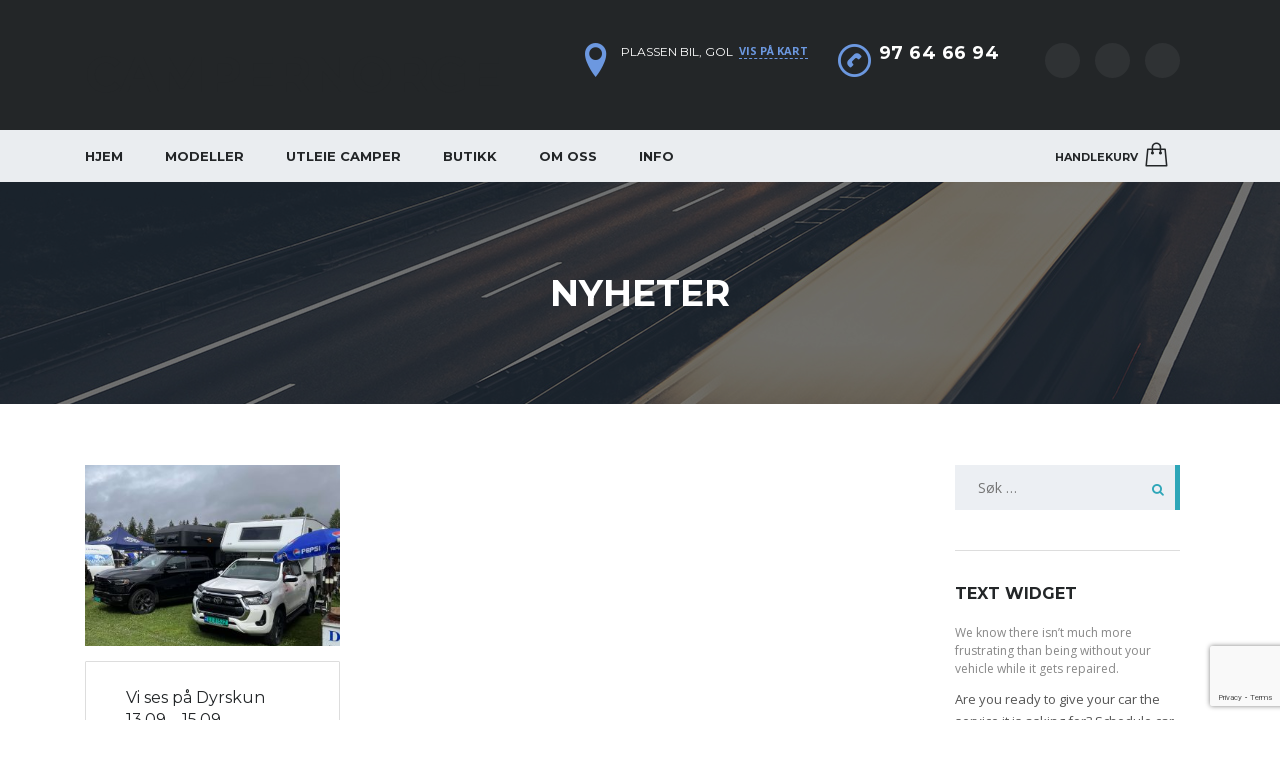

--- FILE ---
content_type: text/html; charset=UTF-8
request_url: https://campernorge.no/?taxonomy=stm_additional_features&amp;term=12230v-elsystem
body_size: 20163
content:
<!DOCTYPE html>
<html dir="ltr" lang="nb-NO" prefix="og: https://ogp.me/ns#" class="no-js">
<head>
	<meta charset="UTF-8">
	<meta name="viewport" content="width=device-width, initial-scale=1.0, user-scalable=no">
	<link rel="profile" href="https://gmpg.org/xfn/11">
	<link rel="pingback" href="https://campernorge.no/xmlrpc.php">
	
	
		<!-- All in One SEO 4.9.3 - aioseo.com -->
	<meta name="description" content="›" />
	<meta name="robots" content="max-image-preview:large" />
	<meta name="author" content="Hans"/>
	<link rel="canonical" href="https://campernorge.no/" />
	<meta name="generator" content="All in One SEO (AIOSEO) 4.9.3" />
		<meta property="og:locale" content="nb_NO" />
		<meta property="og:site_name" content="CamperNorge" />
		<meta property="og:type" content="article" />
		<meta property="og:title" content="Nyheter › CamperNorge" />
		<meta property="og:description" content="›" />
		<meta property="og:url" content="https://campernorge.no/" />
		<meta property="article:published_time" content="2015-11-18T04:47:00+00:00" />
		<meta property="article:modified_time" content="2021-10-27T18:15:45+00:00" />
		<meta property="article:publisher" content="https://www.facebook.com/search/top?q=campernorge" />
		<meta name="twitter:card" content="summary_large_image" />
		<meta name="twitter:title" content="Nyheter › CamperNorge" />
		<meta name="twitter:description" content="›" />
		<script type="application/ld+json" class="aioseo-schema">
			{"@context":"https:\/\/schema.org","@graph":[{"@type":"BreadcrumbList","@id":"https:\/\/campernorge.no\/#breadcrumblist","itemListElement":[{"@type":"ListItem","@id":"https:\/\/campernorge.no#listItem","position":1,"name":"Home"}]},{"@type":"CollectionPage","@id":"https:\/\/campernorge.no\/#collectionpage","url":"https:\/\/campernorge.no\/","name":"Nyheter \u203a CamperNorge","description":"\u203a","inLanguage":"nb-NO","isPartOf":{"@id":"https:\/\/campernorge.no\/#website"},"breadcrumb":{"@id":"https:\/\/campernorge.no\/#breadcrumblist"}},{"@type":"Organization","@id":"https:\/\/campernorge.no\/#organization","name":"Camper Norge AS","description":"Camper til Pickup","url":"https:\/\/campernorge.no\/","telephone":"+4741809180","logo":{"@type":"ImageObject","url":"https:\/\/campernorge.no\/wp-content\/uploads\/2021\/01\/Skjermbilde-2021-12-12-kl.-21.30.42.png","@id":"https:\/\/campernorge.no\/#organizationLogo","width":432,"height":106},"image":{"@id":"https:\/\/campernorge.no\/#organizationLogo"},"sameAs":["https:\/\/www.facebook.com\/search\/top?q=campernorge"]},{"@type":"WebSite","@id":"https:\/\/campernorge.no\/#website","url":"https:\/\/campernorge.no\/","name":"CamperNorge","description":"Camper til Pickup","inLanguage":"nb-NO","publisher":{"@id":"https:\/\/campernorge.no\/#organization"}}]}
		</script>
		<!-- All in One SEO -->


	<!-- This site is optimized with the Yoast SEO plugin v26.6 - https://yoast.com/wordpress/plugins/seo/ -->
	<title>Nyheter › CamperNorge</title>
	<link rel="canonical" href="https://campernorge.no/blog/" />
	<meta property="og:locale" content="nb_NO" />
	<meta property="og:type" content="article" />
	<meta property="og:title" content="Nyheter - CamperNorge" />
	<meta property="og:url" content="https://campernorge.no/blog/" />
	<meta property="og:site_name" content="CamperNorge" />
	<meta property="article:publisher" content="https://www.facebook.com/search/top?q=campernorge" />
	<meta property="article:modified_time" content="2021-10-27T18:15:45+00:00" />
	<meta name="twitter:card" content="summary_large_image" />
	<script type="application/ld+json" class="yoast-schema-graph">{"@context":"https://schema.org","@graph":[{"@type":["WebPage","CollectionPage"],"@id":"https://campernorge.no/blog/","url":"https://campernorge.no/blog/","name":"Nyheter - CamperNorge","isPartOf":{"@id":"https://campernorge.no/#website"},"datePublished":"2015-11-18T04:47:00+00:00","dateModified":"2021-10-27T18:15:45+00:00","breadcrumb":{"@id":"https://campernorge.no/blog/#breadcrumb"},"inLanguage":"nb-NO"},{"@type":"BreadcrumbList","@id":"https://campernorge.no/blog/#breadcrumb","itemListElement":[{"@type":"ListItem","position":1,"name":"Hjem","item":"https://campernorge.no/"},{"@type":"ListItem","position":2,"name":"Nyheter"}]},{"@type":"WebSite","@id":"https://campernorge.no/#website","url":"https://campernorge.no/","name":"CamperNorge","description":"Camper til Pickup","publisher":{"@id":"https://campernorge.no/#organization"},"potentialAction":[{"@type":"SearchAction","target":{"@type":"EntryPoint","urlTemplate":"https://campernorge.no/?s={search_term_string}"},"query-input":{"@type":"PropertyValueSpecification","valueRequired":true,"valueName":"search_term_string"}}],"inLanguage":"nb-NO"},{"@type":"Organization","@id":"https://campernorge.no/#organization","name":"Camper Norge AS","url":"https://campernorge.no/","logo":{"@type":"ImageObject","inLanguage":"nb-NO","@id":"https://campernorge.no/#/schema/logo/image/","url":"https://i1.wp.com/campernorge.no/wp-content/uploads/2021/01/Skjermbilde-2021-12-12-kl.-21.30.42.png?fit=432%2C106&ssl=1","contentUrl":"https://i1.wp.com/campernorge.no/wp-content/uploads/2021/01/Skjermbilde-2021-12-12-kl.-21.30.42.png?fit=432%2C106&ssl=1","width":432,"height":106,"caption":"Camper Norge AS"},"image":{"@id":"https://campernorge.no/#/schema/logo/image/"},"sameAs":["https://www.facebook.com/search/top?q=campernorge"]}]}</script>
	<!-- / Yoast SEO plugin. -->


<link rel='dns-prefetch' href='//fonts.googleapis.com' />
<link rel="alternate" type="application/rss+xml" title="CamperNorge &raquo; strøm" href="https://campernorge.no/feed/" />
<link rel="alternate" type="application/rss+xml" title="CamperNorge &raquo; kommentarstrøm" href="https://campernorge.no/comments/feed/" />
		<!-- This site uses the Google Analytics by MonsterInsights plugin v9.11.0 - Using Analytics tracking - https://www.monsterinsights.com/ -->
		<!-- Note: MonsterInsights is not currently configured on this site. The site owner needs to authenticate with Google Analytics in the MonsterInsights settings panel. -->
					<!-- No tracking code set -->
				<!-- / Google Analytics by MonsterInsights -->
		<link rel='stylesheet' id='momentopress-css' href='https://usercontent.one/wp/campernorge.no/wp-content/plugins/cmyee-momentopress/css/momentopress.css?ver=6.9&media=1721735724' type='text/css' media='all' />
<style id='wp-block-library-inline-css' type='text/css'>
:root{--wp-block-synced-color:#7a00df;--wp-block-synced-color--rgb:122,0,223;--wp-bound-block-color:var(--wp-block-synced-color);--wp-editor-canvas-background:#ddd;--wp-admin-theme-color:#007cba;--wp-admin-theme-color--rgb:0,124,186;--wp-admin-theme-color-darker-10:#006ba1;--wp-admin-theme-color-darker-10--rgb:0,107,160.5;--wp-admin-theme-color-darker-20:#005a87;--wp-admin-theme-color-darker-20--rgb:0,90,135;--wp-admin-border-width-focus:2px}@media (min-resolution:192dpi){:root{--wp-admin-border-width-focus:1.5px}}.wp-element-button{cursor:pointer}:root .has-very-light-gray-background-color{background-color:#eee}:root .has-very-dark-gray-background-color{background-color:#313131}:root .has-very-light-gray-color{color:#eee}:root .has-very-dark-gray-color{color:#313131}:root .has-vivid-green-cyan-to-vivid-cyan-blue-gradient-background{background:linear-gradient(135deg,#00d084,#0693e3)}:root .has-purple-crush-gradient-background{background:linear-gradient(135deg,#34e2e4,#4721fb 50%,#ab1dfe)}:root .has-hazy-dawn-gradient-background{background:linear-gradient(135deg,#faaca8,#dad0ec)}:root .has-subdued-olive-gradient-background{background:linear-gradient(135deg,#fafae1,#67a671)}:root .has-atomic-cream-gradient-background{background:linear-gradient(135deg,#fdd79a,#004a59)}:root .has-nightshade-gradient-background{background:linear-gradient(135deg,#330968,#31cdcf)}:root .has-midnight-gradient-background{background:linear-gradient(135deg,#020381,#2874fc)}:root{--wp--preset--font-size--normal:16px;--wp--preset--font-size--huge:42px}.has-regular-font-size{font-size:1em}.has-larger-font-size{font-size:2.625em}.has-normal-font-size{font-size:var(--wp--preset--font-size--normal)}.has-huge-font-size{font-size:var(--wp--preset--font-size--huge)}.has-text-align-center{text-align:center}.has-text-align-left{text-align:left}.has-text-align-right{text-align:right}.has-fit-text{white-space:nowrap!important}#end-resizable-editor-section{display:none}.aligncenter{clear:both}.items-justified-left{justify-content:flex-start}.items-justified-center{justify-content:center}.items-justified-right{justify-content:flex-end}.items-justified-space-between{justify-content:space-between}.screen-reader-text{border:0;clip-path:inset(50%);height:1px;margin:-1px;overflow:hidden;padding:0;position:absolute;width:1px;word-wrap:normal!important}.screen-reader-text:focus{background-color:#ddd;clip-path:none;color:#444;display:block;font-size:1em;height:auto;left:5px;line-height:normal;padding:15px 23px 14px;text-decoration:none;top:5px;width:auto;z-index:100000}html :where(.has-border-color){border-style:solid}html :where([style*=border-top-color]){border-top-style:solid}html :where([style*=border-right-color]){border-right-style:solid}html :where([style*=border-bottom-color]){border-bottom-style:solid}html :where([style*=border-left-color]){border-left-style:solid}html :where([style*=border-width]){border-style:solid}html :where([style*=border-top-width]){border-top-style:solid}html :where([style*=border-right-width]){border-right-style:solid}html :where([style*=border-bottom-width]){border-bottom-style:solid}html :where([style*=border-left-width]){border-left-style:solid}html :where(img[class*=wp-image-]){height:auto;max-width:100%}:where(figure){margin:0 0 1em}html :where(.is-position-sticky){--wp-admin--admin-bar--position-offset:var(--wp-admin--admin-bar--height,0px)}@media screen and (max-width:600px){html :where(.is-position-sticky){--wp-admin--admin-bar--position-offset:0px}}

/*# sourceURL=wp-block-library-inline-css */
</style><style id='global-styles-inline-css' type='text/css'>
:root{--wp--preset--aspect-ratio--square: 1;--wp--preset--aspect-ratio--4-3: 4/3;--wp--preset--aspect-ratio--3-4: 3/4;--wp--preset--aspect-ratio--3-2: 3/2;--wp--preset--aspect-ratio--2-3: 2/3;--wp--preset--aspect-ratio--16-9: 16/9;--wp--preset--aspect-ratio--9-16: 9/16;--wp--preset--color--black: #000000;--wp--preset--color--cyan-bluish-gray: #abb8c3;--wp--preset--color--white: #ffffff;--wp--preset--color--pale-pink: #f78da7;--wp--preset--color--vivid-red: #cf2e2e;--wp--preset--color--luminous-vivid-orange: #ff6900;--wp--preset--color--luminous-vivid-amber: #fcb900;--wp--preset--color--light-green-cyan: #7bdcb5;--wp--preset--color--vivid-green-cyan: #00d084;--wp--preset--color--pale-cyan-blue: #8ed1fc;--wp--preset--color--vivid-cyan-blue: #0693e3;--wp--preset--color--vivid-purple: #9b51e0;--wp--preset--gradient--vivid-cyan-blue-to-vivid-purple: linear-gradient(135deg,rgb(6,147,227) 0%,rgb(155,81,224) 100%);--wp--preset--gradient--light-green-cyan-to-vivid-green-cyan: linear-gradient(135deg,rgb(122,220,180) 0%,rgb(0,208,130) 100%);--wp--preset--gradient--luminous-vivid-amber-to-luminous-vivid-orange: linear-gradient(135deg,rgb(252,185,0) 0%,rgb(255,105,0) 100%);--wp--preset--gradient--luminous-vivid-orange-to-vivid-red: linear-gradient(135deg,rgb(255,105,0) 0%,rgb(207,46,46) 100%);--wp--preset--gradient--very-light-gray-to-cyan-bluish-gray: linear-gradient(135deg,rgb(238,238,238) 0%,rgb(169,184,195) 100%);--wp--preset--gradient--cool-to-warm-spectrum: linear-gradient(135deg,rgb(74,234,220) 0%,rgb(151,120,209) 20%,rgb(207,42,186) 40%,rgb(238,44,130) 60%,rgb(251,105,98) 80%,rgb(254,248,76) 100%);--wp--preset--gradient--blush-light-purple: linear-gradient(135deg,rgb(255,206,236) 0%,rgb(152,150,240) 100%);--wp--preset--gradient--blush-bordeaux: linear-gradient(135deg,rgb(254,205,165) 0%,rgb(254,45,45) 50%,rgb(107,0,62) 100%);--wp--preset--gradient--luminous-dusk: linear-gradient(135deg,rgb(255,203,112) 0%,rgb(199,81,192) 50%,rgb(65,88,208) 100%);--wp--preset--gradient--pale-ocean: linear-gradient(135deg,rgb(255,245,203) 0%,rgb(182,227,212) 50%,rgb(51,167,181) 100%);--wp--preset--gradient--electric-grass: linear-gradient(135deg,rgb(202,248,128) 0%,rgb(113,206,126) 100%);--wp--preset--gradient--midnight: linear-gradient(135deg,rgb(2,3,129) 0%,rgb(40,116,252) 100%);--wp--preset--font-size--small: 13px;--wp--preset--font-size--medium: 20px;--wp--preset--font-size--large: 36px;--wp--preset--font-size--x-large: 42px;--wp--preset--spacing--20: 0.44rem;--wp--preset--spacing--30: 0.67rem;--wp--preset--spacing--40: 1rem;--wp--preset--spacing--50: 1.5rem;--wp--preset--spacing--60: 2.25rem;--wp--preset--spacing--70: 3.38rem;--wp--preset--spacing--80: 5.06rem;--wp--preset--shadow--natural: 6px 6px 9px rgba(0, 0, 0, 0.2);--wp--preset--shadow--deep: 12px 12px 50px rgba(0, 0, 0, 0.4);--wp--preset--shadow--sharp: 6px 6px 0px rgba(0, 0, 0, 0.2);--wp--preset--shadow--outlined: 6px 6px 0px -3px rgb(255, 255, 255), 6px 6px rgb(0, 0, 0);--wp--preset--shadow--crisp: 6px 6px 0px rgb(0, 0, 0);}:where(.is-layout-flex){gap: 0.5em;}:where(.is-layout-grid){gap: 0.5em;}body .is-layout-flex{display: flex;}.is-layout-flex{flex-wrap: wrap;align-items: center;}.is-layout-flex > :is(*, div){margin: 0;}body .is-layout-grid{display: grid;}.is-layout-grid > :is(*, div){margin: 0;}:where(.wp-block-columns.is-layout-flex){gap: 2em;}:where(.wp-block-columns.is-layout-grid){gap: 2em;}:where(.wp-block-post-template.is-layout-flex){gap: 1.25em;}:where(.wp-block-post-template.is-layout-grid){gap: 1.25em;}.has-black-color{color: var(--wp--preset--color--black) !important;}.has-cyan-bluish-gray-color{color: var(--wp--preset--color--cyan-bluish-gray) !important;}.has-white-color{color: var(--wp--preset--color--white) !important;}.has-pale-pink-color{color: var(--wp--preset--color--pale-pink) !important;}.has-vivid-red-color{color: var(--wp--preset--color--vivid-red) !important;}.has-luminous-vivid-orange-color{color: var(--wp--preset--color--luminous-vivid-orange) !important;}.has-luminous-vivid-amber-color{color: var(--wp--preset--color--luminous-vivid-amber) !important;}.has-light-green-cyan-color{color: var(--wp--preset--color--light-green-cyan) !important;}.has-vivid-green-cyan-color{color: var(--wp--preset--color--vivid-green-cyan) !important;}.has-pale-cyan-blue-color{color: var(--wp--preset--color--pale-cyan-blue) !important;}.has-vivid-cyan-blue-color{color: var(--wp--preset--color--vivid-cyan-blue) !important;}.has-vivid-purple-color{color: var(--wp--preset--color--vivid-purple) !important;}.has-black-background-color{background-color: var(--wp--preset--color--black) !important;}.has-cyan-bluish-gray-background-color{background-color: var(--wp--preset--color--cyan-bluish-gray) !important;}.has-white-background-color{background-color: var(--wp--preset--color--white) !important;}.has-pale-pink-background-color{background-color: var(--wp--preset--color--pale-pink) !important;}.has-vivid-red-background-color{background-color: var(--wp--preset--color--vivid-red) !important;}.has-luminous-vivid-orange-background-color{background-color: var(--wp--preset--color--luminous-vivid-orange) !important;}.has-luminous-vivid-amber-background-color{background-color: var(--wp--preset--color--luminous-vivid-amber) !important;}.has-light-green-cyan-background-color{background-color: var(--wp--preset--color--light-green-cyan) !important;}.has-vivid-green-cyan-background-color{background-color: var(--wp--preset--color--vivid-green-cyan) !important;}.has-pale-cyan-blue-background-color{background-color: var(--wp--preset--color--pale-cyan-blue) !important;}.has-vivid-cyan-blue-background-color{background-color: var(--wp--preset--color--vivid-cyan-blue) !important;}.has-vivid-purple-background-color{background-color: var(--wp--preset--color--vivid-purple) !important;}.has-black-border-color{border-color: var(--wp--preset--color--black) !important;}.has-cyan-bluish-gray-border-color{border-color: var(--wp--preset--color--cyan-bluish-gray) !important;}.has-white-border-color{border-color: var(--wp--preset--color--white) !important;}.has-pale-pink-border-color{border-color: var(--wp--preset--color--pale-pink) !important;}.has-vivid-red-border-color{border-color: var(--wp--preset--color--vivid-red) !important;}.has-luminous-vivid-orange-border-color{border-color: var(--wp--preset--color--luminous-vivid-orange) !important;}.has-luminous-vivid-amber-border-color{border-color: var(--wp--preset--color--luminous-vivid-amber) !important;}.has-light-green-cyan-border-color{border-color: var(--wp--preset--color--light-green-cyan) !important;}.has-vivid-green-cyan-border-color{border-color: var(--wp--preset--color--vivid-green-cyan) !important;}.has-pale-cyan-blue-border-color{border-color: var(--wp--preset--color--pale-cyan-blue) !important;}.has-vivid-cyan-blue-border-color{border-color: var(--wp--preset--color--vivid-cyan-blue) !important;}.has-vivid-purple-border-color{border-color: var(--wp--preset--color--vivid-purple) !important;}.has-vivid-cyan-blue-to-vivid-purple-gradient-background{background: var(--wp--preset--gradient--vivid-cyan-blue-to-vivid-purple) !important;}.has-light-green-cyan-to-vivid-green-cyan-gradient-background{background: var(--wp--preset--gradient--light-green-cyan-to-vivid-green-cyan) !important;}.has-luminous-vivid-amber-to-luminous-vivid-orange-gradient-background{background: var(--wp--preset--gradient--luminous-vivid-amber-to-luminous-vivid-orange) !important;}.has-luminous-vivid-orange-to-vivid-red-gradient-background{background: var(--wp--preset--gradient--luminous-vivid-orange-to-vivid-red) !important;}.has-very-light-gray-to-cyan-bluish-gray-gradient-background{background: var(--wp--preset--gradient--very-light-gray-to-cyan-bluish-gray) !important;}.has-cool-to-warm-spectrum-gradient-background{background: var(--wp--preset--gradient--cool-to-warm-spectrum) !important;}.has-blush-light-purple-gradient-background{background: var(--wp--preset--gradient--blush-light-purple) !important;}.has-blush-bordeaux-gradient-background{background: var(--wp--preset--gradient--blush-bordeaux) !important;}.has-luminous-dusk-gradient-background{background: var(--wp--preset--gradient--luminous-dusk) !important;}.has-pale-ocean-gradient-background{background: var(--wp--preset--gradient--pale-ocean) !important;}.has-electric-grass-gradient-background{background: var(--wp--preset--gradient--electric-grass) !important;}.has-midnight-gradient-background{background: var(--wp--preset--gradient--midnight) !important;}.has-small-font-size{font-size: var(--wp--preset--font-size--small) !important;}.has-medium-font-size{font-size: var(--wp--preset--font-size--medium) !important;}.has-large-font-size{font-size: var(--wp--preset--font-size--large) !important;}.has-x-large-font-size{font-size: var(--wp--preset--font-size--x-large) !important;}
/*# sourceURL=global-styles-inline-css */
</style>

<style id='classic-theme-styles-inline-css' type='text/css'>
/*! This file is auto-generated */
.wp-block-button__link{color:#fff;background-color:#32373c;border-radius:9999px;box-shadow:none;text-decoration:none;padding:calc(.667em + 2px) calc(1.333em + 2px);font-size:1.125em}.wp-block-file__button{background:#32373c;color:#fff;text-decoration:none}
/*# sourceURL=/wp-includes/css/classic-themes.min.css */
</style>
<link rel='stylesheet' id='contact-form-7-css' href='https://usercontent.one/wp/campernorge.no/wp-content/plugins/contact-form-7/includes/css/styles.css?ver=6.1.4&media=1721735724' type='text/css' media='all' />
<link rel='stylesheet' id='stm-icomoon2-css' href='https://usercontent.one/wp/campernorge.no/wp-content/uploads/stm_fonts/icomoon2/icomoon2.css?ver=1.0&media=1721735724' type='text/css' media='all' />
<link rel='stylesheet' id='stm-Measurement-css' href='https://usercontent.one/wp/campernorge.no/wp-content/uploads/stm_fonts/Measurement/Measurement.css?ver=1.0&media=1721735724' type='text/css' media='all' />
<link rel='stylesheet' id='stm-Icomoon-css' href='https://usercontent.one/wp/campernorge.no/wp-content/uploads/stm_fonts/Icomoon/Icomoon.css?ver=1.0&media=1721735724' type='text/css' media='all' />
<link rel='stylesheet' id='font-awesome-min-css' href='https://usercontent.one/wp/campernorge.no/wp-content/plugins/motors-car-dealership-classified-listings/nuxy/metaboxes/assets/vendors/font-awesome.min.css?media=1721735724?ver=1768686835' type='text/css' media='all' />
<link rel='stylesheet' id='motors-icons-css' href='https://usercontent.one/wp/campernorge.no/wp-content/plugins/motors-car-dealership-classified-listings/assets/css/frontend/icons.css?ver=1.4.102&media=1721735724' type='text/css' media='all' />
<link rel='stylesheet' id='owl.carousel-css' href='https://usercontent.one/wp/campernorge.no/wp-content/plugins/motors-car-dealership-classified-listings/assets/css/frontend/owl.carousel.min.css?ver=1.4.102&media=1721735724' type='text/css' media='all' />
<link rel='stylesheet' id='light-gallery-css' href='https://usercontent.one/wp/campernorge.no/wp-content/plugins/motors-car-dealership-classified-listings/assets/css/frontend/lightgallery.min.css?ver=1.4.102&media=1721735724' type='text/css' media='all' />
<link rel='stylesheet' id='jquery-ui-css' href='https://usercontent.one/wp/campernorge.no/wp-content/plugins/motors-car-dealership-classified-listings/assets/css/jquery-ui.css?ver=1.4.102&media=1721735724' type='text/css' media='all' />
<link rel='stylesheet' id='modal-style-css' href='https://usercontent.one/wp/campernorge.no/wp-content/plugins/motors-car-dealership-classified-listings/assets/css/modal-style.css?ver=1.4.102&media=1721735724' type='text/css' media='all' />
<link rel='stylesheet' id='stm-icon-font-css' href='https://usercontent.one/wp/campernorge.no/wp-content/plugins/motors-car-dealership-classified-listings/assets/css/frontend/stm-ico-style.css?ver=1.4.102&media=1721735724' type='text/css' media='all' />
<link rel='stylesheet' id='horizontal-filter-css' href='https://usercontent.one/wp/campernorge.no/wp-content/plugins/motors-car-dealership-classified-listings/assets/css/frontend/horizontal-filter.css?ver=1.4.102&media=1721735724' type='text/css' media='all' />
<link rel='stylesheet' id='motors-style-css' href='https://usercontent.one/wp/campernorge.no/wp-content/plugins/motors-car-dealership-classified-listings/assets/css/style.css?ver=1.4.102&media=1721735724' type='text/css' media='all' />
<style id='motors-style-inline-css' type='text/css'>

			:root{
				--mvl-primary-color: #cc6119;
				--mvl-secondary-color: #6c98e1;
				--mvl-secondary-color-dark: #5a7db6;
				--mvl-third-color: #232628;
				--mvl-fourth-color: #153e4d;
				
				--motors-accent-color: #1280DF;
				--motors-accent-color-alpha: rgba(18, 128, 223,0.5);
				--motors-accent-color-highalpha: rgba(18, 128, 223,0.7);
				--motors-accent-color-lowalpha: rgba(18, 128, 223,0.3);
				--motors-accent-color-super-lowalpha : rgba(18, 128, 223,0.1);
				--motors-bg-shade: #F0F3F7;
				--motors-bg-color: #FFFFFF;
				--motors-bg-lowalpha-color: rgba(255, 255, 255,0.3);
				--motors-bg-alpha-color: rgba(255, 255, 255,0.5);
				--motors-bg-highalpha-color: rgba(255, 255, 255,0.7);
				--motors-bg-contrast: #35475A;
				--motors-bg-lowestalpha-contrast: rgba(53, 71, 90,0.1);
				--motors-bg-lowalpha-contrast: rgba(53, 71, 90,0.3);
				--motors-bg-alpha-contrast: rgba(53, 71, 90,0.5);
				--motors-bg-highalpha-contrast: rgba(53, 71, 90,0.7);
				--motors-bg-highestalpha-contrast: rgba(53, 71, 90,0.9);
				--motors-text-color: #010101;
				--motors-contrast-text-color: #FFFFFF;
				--motors-text-highalpha-color: rgba(1, 1, 1,0.7);
				--motors-text-highestalpha-color: rgba(1, 1, 1,0.8);
				--motors-text-alpha-color: rgba(1, 1, 1,0.5);
				--motors-contrast-text-lowestalpha-color: rgba(255, 255, 255,0.1);
				--motors-contrast-text-lowalpha-color: rgba(255, 255, 255,0.3);
				--motors-contrast-text-highalpha-color: rgba(255, 255, 255,0.7);
				--motors-contrast-text-highestalpha-color: rgba(255, 255, 255,0.8);
				--motors-text-lowalpha-color: rgba(1, 1, 1,0.3);
				--motors-text-lowestalpha-color: rgba(1, 1, 1,0.1);
				--motors-contrast-text-alpha-color: rgba(255, 255, 255,0.5);
				--motors-border-color: rgba(1, 1, 1,0.15);
				--motors-contrast-border-color: rgba(255, 255, 255,0.15);
				--motors-spec-badge-color: #FAB637;
				--motors-sold-badge-color: #FC4E4E;
				--motors-error-bg-color: rgba(255,127,127,1);
				--motors-notice-bg-color: #fbc45d;
				--motors-success-bg-color: #dbf2a2;
				--motors-error-text-color: rgba(244,43,43,1);
				--motors-notice-text-color: #e4961a;
				--motors-success-text-color: #5eac3f;
				--motors-filter-inputs-color: #F6F7F9;

				--motors-card-bg-color: #ffffff;
				--motors-card-bg-hover-color: #FFFFFF;
				--motors-card-title-color: #111827;
				--motors-card-price-color: rgba(17, 24, 39,0.4);
				--motors-card-border-color: rgba(17, 24, 39,0.1);
				--motors-card-options-color: #4E5562;
				--motors-card-options-color-super-low-alpha: rgba(78, 85, 98,0.15);
				--motors-card-btn-color: #1280DF;
				--motors-card-popup-hover-bg-color: #f9f9f9;
				--motors-card-popup-border-color: rgba(17, 24, 39,0.15);
				--motors-card-btn-color-lowalpha: rgba(18, 128, 223,0.6);
				--motors-card-btn-color-highalpha: rgba(18, 128, 223,0.8);
				--motors-card-btn-color-super-lowalpha: rgba(18, 128, 223,0.15);

				--motors-filter-bg-color: #ffffff;
				--motors-filter-border-color: #CAD0D9;
				--motors-filter-border-color-mediumalpha: rgba(202, 208, 217,0.5);
				--motors-filter-border-color-highalpha: rgba(202, 208, 217,0.8);
				--motors-filter-border-color-lowalpha: rgba(202, 208, 217,0.3);
				--motors-filter-border-color-super-lowalpha: rgba(202, 208, 217,0.2);
				--motors-filter-text-color: #010101;
				--motors-filter-text-color-lowalpha: rgba(1, 1, 1,0.5);
				--motors-filter-text-color-highalpha: rgba(1, 1, 1,0.8);
				--motors-filter-text-color-super-lowalpha: rgba(1, 1, 1,0.2);
				--motors-filter-field-bg-color: #ffffff;
				--motors-filter-field-text-color: #010101;
				--motors-filter-field-text-color-lowalpha: rgba(1, 1, 1,0.5);
				--motors-filter-field-text-color-highalpha: rgba(1, 1, 1,0.8);
				--motors-filter-field-text-color-super-lowalpha: rgba(1, 1, 1,0.2);
				--motors-filter-field-text-color-secondary: #010101;
				--motors-filter-field-text-color-secondary-lowalpha: rgba(1, 1, 1,0.4);
				--motors-filter-field-text-color-secondary-highalpha: rgba(1, 1, 1,0.8);
				--motors-filter-field-text-color-secondary-super-lowalpha: rgba(1, 1, 1,0.2);
				--motors-filter-field-border-color: rgba(1, 1, 1,0.2);
				--motors-filter-field-border-color-lowalpha: rgba(1, 1, 1,0.1);
				--motors-filter-field-link-color: #1280DF;
				--motors-filter-field-link-color-lowalpha: rgba(18, 128, 223,0.5);
				--motors-filter-field-link-color-highalpha: rgba(18, 128, 223,0.8);
				--motors-filter-field-link-color-super-lowalpha: rgba(18, 128, 223,0.2);
			}
		:root {
--e-global-color-motors_accent: var(--motors-accent-color);
--e-global-color-motors_bg: var(--motors-bg-color);
--e-global-color-motors_bg_shade: var(--motors-bg-shade);
--e-global-color-motors_bg_contrast: var(--motors-bg-contrast);
--e-global-color-motors_text: var(--motors-text-color);
--e-global-color-motors_border: var(--motors-border-color);
--e-global-color-motors_lowalpha_text: var(--motors-text-lowalpha-color);
--e-global-color-motors_alpha_text: var(--motors-text-alpha-color);
--e-global-color-motors_highalpha_text: var(--motors-text-highalpha-color);
--e-global-color-motors_contrast_text: var(--motors-contrast-text-color);
--e-global-color-motors_contrast_border: var(--motors-border-contrast);
--e-global-color-motors_alpha_contrast_text: var(--motors-contrast-text-alpha-color);
--e-global-color-motors_inputs_actions: var(--motors-filter-inputs-color);
--e-global-color-motors_spec_badge: var(--motors-spec-badge-color);
--e-global-color-motors_sold_badge: var(--motors-sold-badge-color);
--e-global-color-motors_filter_bg: var(--motors-filter-bg-color);
--e-global-color-motors_filter_border: var(--motors-filter-border-color);
--e-global-color-motors_filter_text: var(--motors-filter-text-color);
--e-global-color-motors_filter_text_secondary: var(--motors-filter-text-color-secondary);
--e-global-color-motors_filter_field_bg: var(--motors-filter-field-bg-color);
--e-global-color-motors_filter_field_text: var(--motors-filter-field-text-color);
--e-global-color-motors_filter_field_link: var(--motors-filter-field-link-color);
}
/*# sourceURL=motors-style-inline-css */
</style>
<link rel='stylesheet' id='stm-vc_templates_color_scheme-css' href='https://usercontent.one/wp/campernorge.no/wp-content/plugins/motors-wpbakery-widgets/assets/css/vc_templates_color_scheme.css?ver=6.9&media=1721735724' type='text/css' media='all' />
<link rel='stylesheet' id='magnific-css' href='https://usercontent.one/wp/campernorge.no/wp-content/plugins/shortcode-gallery-for-matterport-showcase/magnific.css?ver=1.1.0&media=1721735724' type='text/css' media='all' />
<link rel='stylesheet' id='wp-matterport-css' href='https://usercontent.one/wp/campernorge.no/wp-content/plugins/shortcode-gallery-for-matterport-showcase/wp-matterport.css?ver=2.2.2&media=1721735724' type='text/css' media='all' />
<style id='woocommerce-inline-inline-css' type='text/css'>
.woocommerce form .form-row .required { visibility: visible; }
/*# sourceURL=woocommerce-inline-inline-css */
</style>
<link rel='stylesheet' id='stm-theme-icons-css' href='https://usercontent.one/wp/campernorge.no/wp-content/themes/motors/assets/css/dist/theme-icons.css?ver=5.6.78&media=1721735724' type='text/css' media='all' />
<link rel='stylesheet' id='stm_default_google_font-css' href='https://fonts.googleapis.com/css?family=Open+Sans%3A300%2C300italic%2Cregular%2Citalic%2C600%2C600italic%2C700%2C700italic%2C800%2C800italic%7CMontserrat%3A100%2C100italic%2C200%2C200italic%2C300%2C300italic%2Cregular%2Citalic%2C500%2C500italic%2C600%2C600italic%2C700%2C700italic%2C800%2C800italic%2C900%2C900italic&#038;subset=latin%2Clatin-ext&#038;ver=5.6.78' type='text/css' media='all' />
<link rel='stylesheet' id='stmselect2-css' href='https://usercontent.one/wp/campernorge.no/wp-content/plugins/motors-car-dealership-classified-listings/assets/css/frontend/select2.min.css?ver=1.4.102&media=1721735724' type='text/css' media='all' />
<link rel='stylesheet' id='bootstrap-css' href='https://usercontent.one/wp/campernorge.no/wp-content/themes/motors/assets/css/bootstrap/main.css?ver=5.6.78&media=1721735724' type='text/css' media='all' />
<link rel='stylesheet' id='stm-skin-custom-css' href='https://usercontent.one/wp/campernorge.no/wp-content/uploads/stm_uploads/skin-custom.css?media=1721735724?ver=179' type='text/css' media='all' />
<link rel='stylesheet' id='stm-theme-style-animation-css' href='https://usercontent.one/wp/campernorge.no/wp-content/themes/motors/assets/css/animation.css?ver=5.6.78&media=1721735724' type='text/css' media='all' />
<link rel='stylesheet' id='stm-theme-style-css' href='https://usercontent.one/wp/campernorge.no/wp-content/themes/motors/style.css?ver=5.6.78&media=1721735724' type='text/css' media='all' />
<style id='stm-theme-style-inline-css' type='text/css'>

			:root{
				--motors-default-base-color: #cc6119;
				--motors-default-secondary-color: #6c98e1;
				--motors-base-color: #6c98e0;
				--motors-secondary-color: #6c98e0;
				--hma_background_color: #eaedf0;
				--hma_item_bg_color: ;
				--hma_hover_bg_color:rgba(244,181,74,1);
				--hma_hover_active_bg_color: ;
				--hma_hover_text_color: rgba(255,255,255,1);
				--hma_underline: ;
				--hma_underline_2: ;
				--hma_hover_underline: ;
				--hma_hover_underline_2: ;
			}
		
/*# sourceURL=stm-theme-style-inline-css */
</style>
<link rel='stylesheet' id='stm-wpcfto-styles-css' href='https://usercontent.one/wp/campernorge.no/wp-content/uploads/stm_uploads/wpcfto-generate.css?media=1721735724?ver=188' type='text/css' media='all' />
<link rel='stylesheet' id='vipps-gw-css' href='https://usercontent.one/wp/campernorge.no/wp-content/plugins/woo-vipps/payment/css/vipps.css?media=1721735724?ver=1767714524' type='text/css' media='all' />
<link rel='stylesheet' id='js_composer_front-css' href='https://usercontent.one/wp/campernorge.no/wp-content/plugins/js_composer/assets/css/js_composer.min.css?ver=7.6&media=1721735724' type='text/css' media='all' />
<link rel='stylesheet' id='__EPYT__style-css' href='https://usercontent.one/wp/campernorge.no/wp-content/plugins/youtube-embed-plus/styles/ytprefs.min.css?ver=14.2.4&media=1721735724' type='text/css' media='all' />
<style id='__EPYT__style-inline-css' type='text/css'>

                .epyt-gallery-thumb {
                        width: 33.333%;
                }
                
/*# sourceURL=__EPYT__style-inline-css */
</style>
<script type="text/javascript" src="https://campernorge.no/wp-includes/js/jquery/jquery.min.js?ver=3.7.1" id="jquery-core-js"></script>
<script type="text/javascript" src="https://campernorge.no/wp-includes/js/jquery/jquery-migrate.min.js?ver=3.4.1" id="jquery-migrate-js"></script>
<script type="text/javascript" src="https://usercontent.one/wp/campernorge.no/wp-content/plugins/motors-car-dealership-classified-listings/assets/js/jquery-ui-effect.min.js?ver=1.4.102&media=1721735724" id="jquery-ui-effect-js"></script>
<script type="text/javascript" src="https://usercontent.one/wp/campernorge.no/wp-content/plugins/woocommerce/assets/js/jquery-blockui/jquery.blockUI.min.js?ver=2.7.0-wc.10.4.3&media=1721735724" id="wc-jquery-blockui-js" data-wp-strategy="defer"></script>
<script type="text/javascript" id="wc-add-to-cart-js-extra">
/* <![CDATA[ */
var wc_add_to_cart_params = {"ajax_url":"/wp-admin/admin-ajax.php","wc_ajax_url":"/?wc-ajax=%%endpoint%%","i18n_view_cart":"Vis handlekurv","cart_url":"https://campernorge.no/handlekurv-2/","is_cart":"","cart_redirect_after_add":"no"};
//# sourceURL=wc-add-to-cart-js-extra
/* ]]> */
</script>
<script type="text/javascript" src="https://usercontent.one/wp/campernorge.no/wp-content/plugins/woocommerce/assets/js/frontend/add-to-cart.min.js?ver=10.4.3&media=1721735724" id="wc-add-to-cart-js" data-wp-strategy="defer"></script>
<script type="text/javascript" src="https://usercontent.one/wp/campernorge.no/wp-content/plugins/woocommerce/assets/js/js-cookie/js.cookie.min.js?ver=2.1.4-wc.10.4.3&media=1721735724" id="wc-js-cookie-js" defer="defer" data-wp-strategy="defer"></script>
<script type="text/javascript" id="woocommerce-js-extra">
/* <![CDATA[ */
var woocommerce_params = {"ajax_url":"/wp-admin/admin-ajax.php","wc_ajax_url":"/?wc-ajax=%%endpoint%%","i18n_password_show":"Vis passord","i18n_password_hide":"Skjul passord"};
//# sourceURL=woocommerce-js-extra
/* ]]> */
</script>
<script type="text/javascript" src="https://usercontent.one/wp/campernorge.no/wp-content/plugins/woocommerce/assets/js/frontend/woocommerce.min.js?ver=10.4.3&media=1721735724" id="woocommerce-js" defer="defer" data-wp-strategy="defer"></script>
<script type="text/javascript" src="https://usercontent.one/wp/campernorge.no/wp-content/plugins/js_composer/assets/js/vendors/woocommerce-add-to-cart.js?ver=7.6&media=1721735724" id="vc_woocommerce-add-to-cart-js-js"></script>
<script type="text/javascript" src="https://usercontent.one/wp/campernorge.no/wp-content/themes/motors/assets/js/classie.js?ver=5.6.78&media=1721735724" id="stm-classie-js"></script>
<script type="text/javascript" id="__ytprefs__-js-extra">
/* <![CDATA[ */
var _EPYT_ = {"ajaxurl":"https://campernorge.no/wp-admin/admin-ajax.php","security":"b4e6701db5","gallery_scrolloffset":"20","eppathtoscripts":"https://usercontent.one/wp/campernorge.no/wp-content/plugins/youtube-embed-plus/scripts/","eppath":"https://usercontent.one/wp/campernorge.no/wp-content/plugins/youtube-embed-plus/","epresponsiveselector":"[]","epdovol":"1","version":"14.2.4?media=1721735724","evselector":"iframe.__youtube_prefs__[src], iframe[src*=\"youtube.com/embed/\"], iframe[src*=\"youtube-nocookie.com/embed/\"]","ajax_compat":"","maxres_facade":"eager","ytapi_load":"light","pause_others":"","stopMobileBuffer":"1","facade_mode":"","not_live_on_channel":""};
//# sourceURL=__ytprefs__-js-extra
/* ]]> */
</script>
<script type="text/javascript" src="https://usercontent.one/wp/campernorge.no/wp-content/plugins/youtube-embed-plus/scripts/ytprefs.min.js?ver=14.2.4&media=1721735724" id="__ytprefs__-js"></script>
<script></script><link rel="https://api.w.org/" href="https://campernorge.no/wp-json/" /><link rel="EditURI" type="application/rsd+xml" title="RSD" href="https://campernorge.no/xmlrpc.php?rsd" />
<meta name="generator" content="WordPress 6.9" />
<meta name="generator" content="WooCommerce 10.4.3" />
		<script type="text/javascript">
            var stm_lang_code = 'nb';
						var ajaxurl = 'https://campernorge.no/wp-admin/admin-ajax.php';
            var mvl_current_ajax_url = 'https://campernorge.no/vi-ses-pa-dyrskun/';
			var stm_site_blog_id = "1";
			var stm_added_to_compare_text = "Added to compare";
			var stm_removed_from_compare_text = "was removed from compare";
			var stm_already_added_to_compare_text = "You have already added 3 cars";
			var reset_all_txt = "Reset All";
            var photo_remaining_singular = 'more photo';
            var photo_remaining_plural = 'more photos';
		</script>
		<style>[class*=" icon-oc-"],[class^=icon-oc-]{speak:none;font-style:normal;font-weight:400;font-variant:normal;text-transform:none;line-height:1;-webkit-font-smoothing:antialiased;-moz-osx-font-smoothing:grayscale}.icon-oc-one-com-white-32px-fill:before{content:"901"}.icon-oc-one-com:before{content:"900"}#one-com-icon,.toplevel_page_onecom-wp .wp-menu-image{speak:none;display:flex;align-items:center;justify-content:center;text-transform:none;line-height:1;-webkit-font-smoothing:antialiased;-moz-osx-font-smoothing:grayscale}.onecom-wp-admin-bar-item>a,.toplevel_page_onecom-wp>.wp-menu-name{font-size:16px;font-weight:400;line-height:1}.toplevel_page_onecom-wp>.wp-menu-name img{width:69px;height:9px;}.wp-submenu-wrap.wp-submenu>.wp-submenu-head>img{width:88px;height:auto}.onecom-wp-admin-bar-item>a img{height:7px!important}.onecom-wp-admin-bar-item>a img,.toplevel_page_onecom-wp>.wp-menu-name img{opacity:.8}.onecom-wp-admin-bar-item.hover>a img,.toplevel_page_onecom-wp.wp-has-current-submenu>.wp-menu-name img,li.opensub>a.toplevel_page_onecom-wp>.wp-menu-name img{opacity:1}#one-com-icon:before,.onecom-wp-admin-bar-item>a:before,.toplevel_page_onecom-wp>.wp-menu-image:before{content:'';position:static!important;background-color:rgba(240,245,250,.4);border-radius:102px;width:18px;height:18px;padding:0!important}.onecom-wp-admin-bar-item>a:before{width:14px;height:14px}.onecom-wp-admin-bar-item.hover>a:before,.toplevel_page_onecom-wp.opensub>a>.wp-menu-image:before,.toplevel_page_onecom-wp.wp-has-current-submenu>.wp-menu-image:before{background-color:#76b82a}.onecom-wp-admin-bar-item>a{display:inline-flex!important;align-items:center;justify-content:center}#one-com-logo-wrapper{font-size:4em}#one-com-icon{vertical-align:middle}.imagify-welcome{display:none !important;}</style>	<script type="text/javascript">
		var stm_wpcfto_ajaxurl = 'https://campernorge.no/wp-admin/admin-ajax.php';
	</script>

	<style>
		.vue_is_disabled {
			display: none;
		}
	</style>
		<script>
		var stm_wpcfto_nonces = {"wpcfto_save_settings":"7420bd6bb8","get_image_url":"19aa28989c","wpcfto_upload_file":"bccca352a4","wpcfto_search_posts":"96f067b6ed","wpcfto_regenerate_fonts":"1366b8cd7c","wpcfto_create_term":"cac702fc3d"};
	</script>
		<noscript><style>.woocommerce-product-gallery{ opacity: 1 !important; }</style></noscript>
	<style> a[href="https://campernorge.no/vipps_checkout/"] { -webkit-touch-callout: none;  } </style>
<meta name="generator" content="Powered by WPBakery Page Builder - drag and drop page builder for WordPress."/>
<meta name="generator" content="Powered by Slider Revolution 6.7.34 - responsive, Mobile-Friendly Slider Plugin for WordPress with comfortable drag and drop interface." />
<link rel="icon" href="https://usercontent.one/wp/campernorge.no/wp-content/uploads/2021/10/cropped-favicon-32x32.png?media=1721735724" sizes="32x32" />
<link rel="icon" href="https://usercontent.one/wp/campernorge.no/wp-content/uploads/2021/10/cropped-favicon-192x192.png?media=1721735724" sizes="192x192" />
<link rel="apple-touch-icon" href="https://usercontent.one/wp/campernorge.no/wp-content/uploads/2021/10/cropped-favicon-180x180.png?media=1721735724" />
<meta name="msapplication-TileImage" content="https://usercontent.one/wp/campernorge.no/wp-content/uploads/2021/10/cropped-favicon-270x270.png?media=1721735724" />
<script data-jetpack-boost="ignore">function setREVStartSize(e){
			//window.requestAnimationFrame(function() {
				window.RSIW = window.RSIW===undefined ? window.innerWidth : window.RSIW;
				window.RSIH = window.RSIH===undefined ? window.innerHeight : window.RSIH;
				try {
					var pw = document.getElementById(e.c).parentNode.offsetWidth,
						newh;
					pw = pw===0 || isNaN(pw) || (e.l=="fullwidth" || e.layout=="fullwidth") ? window.RSIW : pw;
					e.tabw = e.tabw===undefined ? 0 : parseInt(e.tabw);
					e.thumbw = e.thumbw===undefined ? 0 : parseInt(e.thumbw);
					e.tabh = e.tabh===undefined ? 0 : parseInt(e.tabh);
					e.thumbh = e.thumbh===undefined ? 0 : parseInt(e.thumbh);
					e.tabhide = e.tabhide===undefined ? 0 : parseInt(e.tabhide);
					e.thumbhide = e.thumbhide===undefined ? 0 : parseInt(e.thumbhide);
					e.mh = e.mh===undefined || e.mh=="" || e.mh==="auto" ? 0 : parseInt(e.mh,0);
					if(e.layout==="fullscreen" || e.l==="fullscreen")
						newh = Math.max(e.mh,window.RSIH);
					else{
						e.gw = Array.isArray(e.gw) ? e.gw : [e.gw];
						for (var i in e.rl) if (e.gw[i]===undefined || e.gw[i]===0) e.gw[i] = e.gw[i-1];
						e.gh = e.el===undefined || e.el==="" || (Array.isArray(e.el) && e.el.length==0)? e.gh : e.el;
						e.gh = Array.isArray(e.gh) ? e.gh : [e.gh];
						for (var i in e.rl) if (e.gh[i]===undefined || e.gh[i]===0) e.gh[i] = e.gh[i-1];
											
						var nl = new Array(e.rl.length),
							ix = 0,
							sl;
						e.tabw = e.tabhide>=pw ? 0 : e.tabw;
						e.thumbw = e.thumbhide>=pw ? 0 : e.thumbw;
						e.tabh = e.tabhide>=pw ? 0 : e.tabh;
						e.thumbh = e.thumbhide>=pw ? 0 : e.thumbh;
						for (var i in e.rl) nl[i] = e.rl[i]<window.RSIW ? 0 : e.rl[i];
						sl = nl[0];
						for (var i in nl) if (sl>nl[i] && nl[i]>0) { sl = nl[i]; ix=i;}
						var m = pw>(e.gw[ix]+e.tabw+e.thumbw) ? 1 : (pw-(e.tabw+e.thumbw)) / (e.gw[ix]);
						newh =  (e.gh[ix] * m) + (e.tabh + e.thumbh);
					}
					var el = document.getElementById(e.c);
					if (el!==null && el) el.style.height = newh+"px";
					el = document.getElementById(e.c+"_wrapper");
					if (el!==null && el) {
						el.style.height = newh+"px";
						el.style.display = "block";
					}
				} catch(e){
					console.log("Failure at Presize of Slider:" + e)
				}
			//});
		  };</script>
<noscript><style> .wpb_animate_when_almost_visible { opacity: 1; }</style></noscript><link rel='stylesheet' id='wc-blocks-style-css' href='https://usercontent.one/wp/campernorge.no/wp-content/plugins/woocommerce/assets/client/blocks/wc-blocks.css?ver=wc-10.4.3&media=1721735724' type='text/css' media='all' />
<link rel='stylesheet' id='rs-plugin-settings-css' href='//campernorge.no/wp-content/plugins/revslider/sr6/assets/css/rs6.css?ver=6.7.34' type='text/css' media='all' />
<style id='rs-plugin-settings-inline-css' type='text/css'>
#rs-demo-id {}
/*# sourceURL=rs-plugin-settings-inline-css */
</style>
</head>


<body data-rsssl=1 class="blog wp-theme-motors theme-motors stm-user-not-logged-in woocommerce-no-js stm-macintosh stm-template-car_dealer header_remove_compare stm-layout-header-car_dealer has-breadcrumb_navxt wpb-js-composer js-comp-ver-7.6 vc_responsive"  ontouchstart="">
<div id="wrapper">
				<div id="header">
				
<div class="header-main ">
	<div class="container">
		<div class="clearfix">
			<!--Logo-->
			<div class="logo-main  " style="margin-top: 17px; ">
									<a class="blogname" href="https://campernorge.no/"
						title="Hjem">
						<h1>CamperNorge</h1>
					</a>
										<div class="mobile-contacts-trigger visible-sm visible-xs">
						<i class="stm-icon-phone-o"></i>
						<i class="stm-icon-close-times"></i>
					</div>
					
				<div class="mobile-menu-trigger visible-sm visible-xs">
					<span></span>
					<span></span>
					<span></span>
				</div>
			</div>

						<div class="top-info-wrap">
				<div class="header-top-info">
					<div class="clearfix">
						<!-- Header top bar Socials -->
													<div class="pull-right">
								<div class="header-main-socs">
									<ul class="clearfix">
																					<li>
												<a href="https://www.facebook.com/CamperNorge" target="_blank">
													<i class="fab fa-facebook"></i>
												</a>
											</li>
																					<li>
												<a href="https://www.youtube.com/@campernorge1863" target="_blank">
													<i class="fab fa-youtube"></i>
												</a>
											</li>
																					<li>
												<a href="https://www.instagram.com/campernorge/" target="_blank">
													<i class="fab fa-instagram"></i>
												</a>
											</li>
																			</ul>
								</div>
							</div>
						
												<!--Header main phone-->
													<div class="pull-right">
								<div class="header-main-phone heading-font">
									<i class="stm-icon-phone "></i>									<div class="phone">
																				<span class="phone-number heading-font">
											<a href="tel:97646694">
												97 64 66 94 											</a>
										</span>
									</div>
								</div>
							</div>
												<!--Header address-->
													<div class="pull-right">
								<div class="header-address">
									<i class="icon-location "></i>									<div class="address">
																					<span class="heading-font">
												Plassen Bil, Gol											</span>
																							<span id="stm-google-map"
													class="fancy-iframe"
													data-iframe="true"
													data-src="https://www.google.com/maps/embed?pb=!1m14!1m8!1m3!1d7814.778147626638!2d9.019930050749107!3d60.68110276445998!3m2!1i1024!2i768!4f13.1!3m3!1m2!1s0x463ff3d468799957%3A0xf60950e4d7990f62!2sCamperNorge%20AS!5e0!3m2!1sno!2sno!4v1635012121430!5m2!1sno!2sno"
												>
													Vis på kart												</span>
																														</div>
								</div>
							</div>
											</div> <!--clearfix-->
				</div> <!--header-top-info-->
			</div> <!-- Top info wrap -->
		</div> <!--clearfix-->
	</div> <!--container-->
</div> <!--header-main-->

<div id="header-nav-holder" class="hidden-sm hidden-xs">
	<div class="header-nav header-nav-default ">
		<div class="container">
			<div class="header-help-bar-trigger">
				<i class="fas fa-chevron-down"></i>
			</div>
			<div class="header-help-bar">
				<ul>
																											<!--Shop archive-->
						<li class="help-bar-shop">
							<a href="https://campernorge.no/handlekurv-2/" title="Vis butikkens produkter">
								<span class="list-label heading-font">
									Handlekurv								</span>
								<i class="stm-icon-shop_bag list-icon" style=""></i>								<span class="list-badge">
									<span class="stm-current-items-in-cart">
																			</span>
								</span>
							</a>
						</li>
																			</ul>
			</div>
			<div class="main-menu">
				<ul class="header-menu clearfix" style="">
					<li id="menu-item-1792" class="menu-item menu-item-type-post_type menu-item-object-page menu-item-home menu-item-1792"><a href="https://campernorge.no/">Hjem</a></li>
<li id="menu-item-1793" class="menu-item menu-item-type-post_type menu-item-object-page menu-item-has-children menu-item-1793 stm_megamenu stm_megamenu__boxed"><a href="https://campernorge.no/modeller/">Modeller</a>
<ul class="sub-menu">
	<li id="menu-item-2845" class="menu-item menu-item-type-custom menu-item-object-custom menu-item-has-children menu-item-2845"><a href="https://campernorge.no/instruksjoner-easy-camper/">Easy Campers</a>
	<ul class="sub-menu">
		<li id="menu-item-1799" class="menu-item menu-item-type-custom menu-item-object-custom menu-item-1799"><a href="https://campernorge.no/listings/eco-200/">Eco 200</a></li>
		<li id="menu-item-3599" class="menu-item menu-item-type-custom menu-item-object-custom menu-item-3599"><a href="https://campernorge.no/listings/camp-compact/">Camp Compact</a></li>
		<li id="menu-item-3677" class="menu-item menu-item-type-custom menu-item-object-custom menu-item-3677"><a href="https://campernorge.no/listings/6-s/">6 S</a></li>
		<li id="menu-item-3732" class="menu-item menu-item-type-custom menu-item-object-custom menu-item-3732"><a href="https://campernorge.no/listings/6-s-se/">6 S SE</a></li>
		<li id="menu-item-2345" class="menu-item menu-item-type-custom menu-item-object-custom menu-item-2345"><a href="https://campernorge.no/listings/8-s/">8 S</a></li>
		<li id="menu-item-2346" class="menu-item menu-item-type-custom menu-item-object-custom menu-item-2346"><a href="https://campernorge.no/listings/8-s-se/">8 S SE</a></li>
		<li id="menu-item-2358" class="menu-item menu-item-type-custom menu-item-object-custom menu-item-2358"><a href="https://campernorge.no/listings/8-5-c/">8.5 C</a></li>
		<li id="menu-item-2376" class="menu-item menu-item-type-custom menu-item-object-custom menu-item-2376"><a href="https://campernorge.no/listings/8-5-s-se/">8.5 S SE</a></li>
		<li id="menu-item-2377" class="menu-item menu-item-type-custom menu-item-object-custom menu-item-2377"><a href="https://campernorge.no/listings/8-f-se/">8 F SE</a></li>
	</ul>
</li>
	<li id="menu-item-3045" class="menu-item menu-item-type-post_type menu-item-object-page menu-item-has-children menu-item-3045"><a href="https://campernorge.no/gladiator/">Gladiator</a>
	<ul class="sub-menu">
		<li id="menu-item-3348" class="menu-item menu-item-type-custom menu-item-object-custom menu-item-3348"><a href="https://campernorge.no/listings/gladiator-til-europeiske-og-japanske-pickuper/">Gladiator S</a></li>
		<li id="menu-item-3440" class="menu-item menu-item-type-custom menu-item-object-custom menu-item-3440"><a href="https://campernorge.no/listings/gladiator-xl-light-edition/">Gladiator L</a></li>
		<li id="menu-item-3431" class="menu-item menu-item-type-custom menu-item-object-custom menu-item-3431"><a href="https://campernorge.no/listings/gladiator-xl/">Gladiator XL</a></li>
		<li id="menu-item-3089" class="menu-item menu-item-type-custom menu-item-object-custom menu-item-3089"><a href="https://campernorge.no/listings/gladiator-exclusive/">Gladiator XLE</a></li>
	</ul>
</li>
</ul>
</li>
<li id="menu-item-3019" class="menu-item menu-item-type-post_type menu-item-object-page menu-item-3019"><a href="https://campernorge.no/utleie-camper/">Utleie camper</a></li>
<li id="menu-item-1795" class="menu-item menu-item-type-post_type menu-item-object-page menu-item-1795"><a href="https://campernorge.no/butikk/">Butikk</a></li>
<li id="menu-item-1794" class="menu-item menu-item-type-post_type menu-item-object-page menu-item-has-children menu-item-1794"><a href="https://campernorge.no/om-oss/">Om oss</a>
<ul class="sub-menu">
	<li id="menu-item-1796" class="menu-item menu-item-type-post_type menu-item-object-page menu-item-1796"><a href="https://campernorge.no/kontakt-oss/">Kontakt oss</a></li>
	<li id="menu-item-3026" class="menu-item menu-item-type-post_type menu-item-object-page menu-item-3026"><a href="https://campernorge.no/messer/">Messer 2024</a></li>
</ul>
</li>
<li id="menu-item-2473" class="menu-item menu-item-type-custom menu-item-object-custom menu-item-has-children menu-item-2473"><a href="https://campernorge.no/om-oss/">Info</a>
<ul class="sub-menu">
	<li id="menu-item-3397" class="menu-item menu-item-type-custom menu-item-object-custom menu-item-3397"><a href="https://campernorge.no/hvilken-camper/">Finn camper til din pickup</a></li>
	<li id="menu-item-3903" class="menu-item menu-item-type-custom menu-item-object-custom menu-item-3903"><a href="https://campernorge.no/klargjore-pickup/">Klargjør pickup for camper</a></li>
	<li id="menu-item-2844" class="menu-item menu-item-type-custom menu-item-object-custom menu-item-2844"><a href="https://campernorge.no/instruksjoner-easy-camper/">Instruksjoner</a></li>
	<li id="menu-item-2487" class="menu-item menu-item-type-custom menu-item-object-custom menu-item-has-children menu-item-2487"><a href="https://campernorge.no/faq/">Hjelp</a>
	<ul class="sub-menu">
		<li id="menu-item-1797" class="menu-item menu-item-type-post_type menu-item-object-page menu-item-1797"><a href="https://campernorge.no/faq/">Ofte stilte spørsmål</a></li>
	</ul>
</li>
</ul>
</li>
				</ul>
			</div>
		</div>
	</div>
</div>
				</div> <!-- id header -->
				
						<div id="main">
		<div class="entry-header center small_title_box" style="">
		<div class="container">
			<div class="entry-title">
				<h2 class="h1" style="">
				Nyheter			</h2>
								</div>
	</div>
	</div>

	<!-- Breads -->

	<div class="stm-archives stm-view-type-grid">
		<div class="container">
			<div class="row
				">
									<div class="col-md-9 col-sm-12 col-xs-12"><div class="sidebar-margin-top clearfix"></div>										
											<div class="row row-2">
					
											<div class="col-md-4 col-sm-4 col-xs-12">
	<div class="post-grid-single-unit
		">
					<div class="image">
				<a href="https://campernorge.no/vi-ses-pa-dyrskun/">
					<!--Video Format-->
										<!--Sticky Post-->
										<img width="350" height="467" src="https://usercontent.one/wp/campernorge.no/wp-content/uploads/2024/08/Messe-elverum-350x467.jpg?media=1721735724" class="img-responsive wp-post-image" alt="" decoding="async" fetchpriority="high" srcset="https://usercontent.one/wp/campernorge.no/wp-content/uploads/2024/08/Messe-elverum-350x467.jpg?media=1721735724 350w, https://usercontent.one/wp/campernorge.no/wp-content/uploads/2024/08/Messe-elverum-225x300.jpg?media=1721735724 225w, https://usercontent.one/wp/campernorge.no/wp-content/uploads/2024/08/Messe-elverum-768x1024.jpg?media=1721735724 768w, https://usercontent.one/wp/campernorge.no/wp-content/uploads/2024/08/Messe-elverum-255x340.jpg?media=1721735724 255w, https://usercontent.one/wp/campernorge.no/wp-content/uploads/2024/08/Messe-elverum-510x680.jpg?media=1721735724 510w, https://usercontent.one/wp/campernorge.no/wp-content/uploads/2024/08/Messe-elverum-280x373.jpg?media=1721735724 280w, https://usercontent.one/wp/campernorge.no/wp-content/uploads/2024/08/Messe-elverum-560x747.jpg?media=1721735724 560w, https://usercontent.one/wp/campernorge.no/wp-content/uploads/2024/08/Messe-elverum-700x933.jpg?media=1721735724 700w, https://usercontent.one/wp/campernorge.no/wp-content/uploads/2024/08/Messe-elverum-398x531.jpg?media=1721735724 398w, https://usercontent.one/wp/campernorge.no/wp-content/uploads/2024/08/Messe-elverum-796x1061.jpg?media=1721735724 796w, https://usercontent.one/wp/campernorge.no/wp-content/uploads/2024/08/Messe-elverum-1320x1760.jpg?media=1721735724 1320w, https://usercontent.one/wp/campernorge.no/wp-content/uploads/2024/08/Messe-elverum-scaled-327x436.jpg?media=1721735724 327w, https://usercontent.one/wp/campernorge.no/wp-content/uploads/2024/08/Messe-elverum-scaled-200x266.jpg?media=1721735724 200w, https://usercontent.one/wp/campernorge.no/wp-content/uploads/2024/08/Messe-elverum-scaled-600x800.jpg?media=1721735724 600w, https://usercontent.one/wp/campernorge.no/wp-content/uploads/2024/08/Messe-elverum-scaled.jpg?media=1721735724 1920w" sizes="(max-width: 350px) 100vw, 350px" />				</a>
			</div>
				<div class="content">
			<div class="title-relative">
				<a href="https://campernorge.no/vi-ses-pa-dyrskun/">
																<h4 class="title">Vi ses på Dyrskun 13.09 &#8211; 15.09 September</h4>
									</a>
			</div>
						<div class="post-meta-bottom">
				<div class="blog-meta-unit">
					<i class="stm-icon-date"></i>
					<span>17. mai 2024</span>
				</div>
				<div class="blog-meta-unit comments">
					<a href="https://campernorge.no/vi-ses-pa-dyrskun/#respond" class="post_comments">
						<i class="stm-icon-message"></i> Ingen kommentarer					</a>
				</div>
			</div>
		</div>
	</div>
</div>
					
											</div>
					
					<!--Pagination-->
					
					</div>
					<!--Sidebar-->
					<div class="col-md-3 col-sm-12 col-xs-12"><div class="wpb-content-wrapper"><div class="vc_row wpb_row vc_row-fluid vc_custom_1447763022196"><div class="wpb_column vc_column_container vc_col-sm-12"><div class="vc_column-inner"><div class="wpb_wrapper"><div  class="vc_wp_search wpb_content_element"><div class="widget widget_search"><form role="search" method="get" class="search-form" action="https://campernorge.no/">
				<label>
					<span class="screen-reader-text">Søk etter:</span>
					<input type="search" class="search-field" placeholder="Søk &hellip;" value="" name="s" />
				</label>
				<input type="submit" class="search-submit" value="Søk" />
			</form></div></div></div></div></div></div><div class="vc_row wpb_row vc_row-fluid vc_custom_1447756117494"><div class="wpb_column vc_column_container vc_col-sm-12"><div class="vc_column-inner"><div class="wpb_wrapper"><div  class="vc_wp_text wpb_content_element"><div class="widget widget_text"><h2 class="widgettitle">Text Widget</h2>			<div class="textwidget"><p><span class="stm-small-text">We know there isn’t much more frustrating than being without your vehicle while it gets repaired.</span>Are you ready to give your car the service it is asking for? Schedule car maintenance or repair right here. Our top-notch <a href="/service/">service staff</a> can get your car or truck in and out quickly.</p>
</div>
		</div></div></div></div></div></div><div class="vc_row wpb_row vc_row-fluid vc_custom_1447756207847"><div class="wpb_column vc_column_container vc_col-sm-12"><div class="vc_column-inner"><div class="wpb_wrapper"><div  class="vc_wp_tagcloud wpb_content_element"></div></div></div></div></div><div class="vc_row wpb_row vc_row-fluid vc_custom_1447756269507"><div class="wpb_column vc_column_container vc_col-sm-12"><div class="vc_column-inner"><div class="wpb_wrapper"><div  class="vc_wp_archives wpb_content_element"><div class="widget widget_archive"><h2 class="widgettitle">Archive</h2>		<label class="screen-reader-text" for="archives-dropdown--1">Archive</label>
		<select id="archives-dropdown--1" name="archive-dropdown">
			
			<option value="">Velg måned</option>
				<option value='https://campernorge.no/2024/05/'> mai 2024 </option>

		</select>

			<script type="text/javascript">
/* <![CDATA[ */

( ( dropdownId ) => {
	const dropdown = document.getElementById( dropdownId );
	function onSelectChange() {
		setTimeout( () => {
			if ( 'escape' === dropdown.dataset.lastkey ) {
				return;
			}
			if ( dropdown.value ) {
				document.location.href = dropdown.value;
			}
		}, 250 );
	}
	function onKeyUp( event ) {
		if ( 'Escape' === event.key ) {
			dropdown.dataset.lastkey = 'escape';
		} else {
			delete dropdown.dataset.lastkey;
		}
	}
	function onClick() {
		delete dropdown.dataset.lastkey;
	}
	dropdown.addEventListener( 'keyup', onKeyUp );
	dropdown.addEventListener( 'click', onClick );
	dropdown.addEventListener( 'change', onSelectChange );
})( "archives-dropdown--1" );

//# sourceURL=WP_Widget_Archives%3A%3Awidget
/* ]]> */
</script>
</div></div></div></div></div></div><div class="vc_row wpb_row vc_row-fluid vc_custom_1447758057972"><div class="wpb_column vc_column_container vc_col-sm-12"><div class="vc_column-inner"><div class="wpb_wrapper">
<div class="widget widget_media_library">
			<h4 class="widgettitle">Media library</h4>
				<div class="media-widget-list clearfix">
					</div>
	</div>
</div></div></div></div><div class="vc_row wpb_row vc_row-fluid"><div class="wpb_column vc_column_container vc_col-sm-12"><div class="vc_column-inner"><div class="wpb_wrapper">
	<div class="widget stm_widget_recent_entries">
									<h4>Recent posts</h4>
													<div class="stm-last-post-widget">
																	<div class="comments-number">
						<a href="https://campernorge.no/vi-ses-pa-dyrskun/">
							<i class="stm-icon-message"></i>No comments						</a>
					</div>
							</div>
						</div>
</div></div></div></div>
</div></div>							<style type="text/css">
								.vc_custom_1447763022196{margin-top: 4px !important;margin-bottom: 0px !important;}.vc_custom_1447756117494{margin-bottom: 0px !important;}.vc_custom_1447756207847{margin-bottom: 0px !important;}.vc_custom_1447756269507{margin-bottom: 0px !important;}.vc_custom_1447758057972{margin-bottom: 0px !important;}							</style>
														</div>
		</div>
	</div>

</div> <!--main-->
</div> <!--wrapper-->
	<footer id="footer">
					<div id="footer-main">
			<div class="footer_widgets_wrapper less_4">
				<div class="container">
					<div class="widgets cols_4 clearfix">
						<aside id="stm_text-2" class="widget stm_wp_widget_text"><div class="widget-wrapper"><div class="widget-title"><h6>Camper forhandler</h6></div>		<div class="textwidget"><p><p>Vi er Skandinavias største forhandler av campere og vi  gir deg et bredt utvalg av campere som passer ditt behov. </p></p>
</div>

		
		</div></aside><aside id="text-3" class="widget widget_text"><div class="widget-wrapper"><div class="widget-title"><h6>Åpningstider</h6></div>			<div class="textwidget"><span class="date">Mandag - Fredag:</span> Åpent ved avtale<br/>
<span class="date">Lørdag:</span> Åpent ved avtale<br/>
<span class="date">Søndag:</span> Stengt</div>
		</div></aside><aside id="socials-2" class="widget widget_socials"><div class="widget-wrapper"><div class="widget-title"><h6>Sosiale nettverk</h6></div><div class="socials_widget_wrapper"><ul class="widget_socials list-unstyled clearfix">				<li>
					<a href="https://www.facebook.com/CamperNorge" target="_blank">
						<i class="fab fa-facebook"></i>
					</a>
				</li>
				</ul></div></div></aside><aside id="block-11" class="widget widget_block"><div class="widget-wrapper">
<figure class="wp-block-jetpack-rating-star" style="text-align:left"><span>★</span><span>★</span><span>★</span><span>★</span><span>★</span></figure>
</div></aside>					</div>
				</div>
			</div>
		</div>



				<div id="footer-copyright" style=background-color:#232628>

			
			<div class="container footer-copyright">
				<div class="row">
										<div class="col-md-8 col-sm-8">
						<div class="clearfix">
															<div class="copyright-text heading-font"> Copyright © 2024. Camper Norge AS. ORGNR: 921 106 025</div>
													</div>
					</div>
					<div class="col-md-4 col-sm-4">
						<div class="clearfix">
							<div class="pull-right xs-pull-left">
																<!-- Header top bar Socials -->
																	<div class="pull-right">
										<div class="copyright-socials">
											<ul class="clearfix">
																									<li>
														<a href="https://www.facebook.com/CamperNorge" target="_blank">
															<i class="fab fa-facebook"></i>
														</a>
													</li>
																									<li>
														<a href="https://www.instagram.com/campernorge/" target="_blank">
															<i class="fab fa-instagram"></i>
														</a>
													</li>
																							</ul>
										</div>
									</div>
															</div>
						</div>
					</div>
									</div>
			</div>
		</div>
	<div class="global-alerts"></div>	</footer>
	
		<script>
			window.RS_MODULES = window.RS_MODULES || {};
			window.RS_MODULES.modules = window.RS_MODULES.modules || {};
			window.RS_MODULES.waiting = window.RS_MODULES.waiting || [];
			window.RS_MODULES.defered = true;
			window.RS_MODULES.moduleWaiting = window.RS_MODULES.moduleWaiting || {};
			window.RS_MODULES.type = 'compiled';
		</script>
		<script type="speculationrules">
{"prefetch":[{"source":"document","where":{"and":[{"href_matches":"/*"},{"not":{"href_matches":["/wp-*.php","/wp-admin/*","/wp-content/uploads/*","/wp-content/*","/wp-content/plugins/*","/wp-content/themes/motors/*","/*\\?(.+)"]}},{"not":{"selector_matches":"a[rel~=\"nofollow\"]"}},{"not":{"selector_matches":".no-prefetch, .no-prefetch a"}}]},"eagerness":"conservative"}]}
</script>
		<script>
            var stm_security_nonce = '99884387c7';
            var stm_media_security_nonce = '1b4e4384f4';
            var stm_listings_user_data_nonce = '951f327f8c';
            var stm_car_price_nonce = '55b73322ae';
            var stm_compare_list_nonce = 'b594ebabdf';
            var stm_custom_register_nonce = 'a3b7fffb24';
            var stm_custom_login_nonce = 'a203e8f261';
            var stm_add_test_drive_nonce = '1eb7d2f3af';
            var stm_logout_user_nonce = '9bc076872b';
            var cc_prefix = 'stm1_compare_';
            var compare_init_object = {"listings":[]};
            var allowDealerAddCategory = '';
            var noFoundSelect2 = 'No results found';
		</script>
		<div class="modal" id="statistics-modal" tabindex="-1" role="dialog" aria-labelledby="stmStatisticsModal">
	<div id="statistics-modal-wrap">
		<div class="modal-dialog modal-lg" role="document">
			<div class="modal-content">
				<div class="modal-body">
					<div class="close-statistics-modal" data-dismiss="modal" aria-label="Close">
						<i class="fas fa-times" aria-hidden="true"></i>
					</div>
					<p class="statistics-modal-title">
						<span class="bold">
							Listing statistics for:						</span>
						<span id="statistics-listing-title"></span>
					</p>
					<hr>
					<div class="navigator">
						<div class="row">
							<div class="col-md-4">
								<select name="statistics-period" id="statistics-period" class="form-control">
									<option value="week">Last week</option>
									<option value="month">Last 30 days</option>
								</select>
							</div>
							<div class="col-md-8">
								<ul class="statistics-type">
									<li class="listing_views" id="view-toggler">
										<i class="far fa-circle view-circle"></i>
										Listing views									</li>
									<li class="phone_reveals" id="phone-toggler">
										<i class="far fa-circle phone-circle"></i>
										Phone number views									</li>
								</ul>
							</div>
						</div>
					</div>
					<div class="chart">
						<canvas id="listingsChart"></canvas>
					</div>
				</div>
			</div>
		</div>
	</div>
</div>


<style>
	.select2-container.statistics-period .select2-search.select2-search--dropdown.select2-search--hide {
		display: none !important;
	}

	.select2-container.statistics-period .select2-dropdown {
		margin-top: 30px !important;
	}

	.select2-container.statistics-period {
		z-index: 2000;
	}
</style>

<script>
	(function ($) {
		$(document).ready(function () {

			// currently selected
			let stat_listing_id = '';

			// hide/show modal
			$('.listing_stats_wrap > div').on('click touchend', function () {

				var type = $(this).data('type');

				// disable both toggles
				$('ul.statistics-type li').addClass('off');

				if (type == 'phone') {
					$('ul.statistics-type li.phone_reveals').removeClass('off');
				} else {
					$('ul.statistics-type li.listing_views').removeClass('off');
				}

				$('#statistics-modal').modal('show');

				if (typeof $(this).data('id') !== 'undefined') {
					stat_listing_id = $(this).data('id');
					build_stat_chart(stat_listing_id);
				}

				$('#statistics-listing-title').html($(this).data('title'));
			});

			// toggle view and phone stat types
			$('ul.statistics-type li').on('click', function () {
				if ($(this).hasClass('off')) {
					$(this).removeClass('off');
				} else {
					$(this).addClass('off');
				}

				if (stat_listing_id > 0) build_stat_chart(stat_listing_id);
			});

			// toggle between statistics periods - week vs month
			$('#statistics-period').on('change', function () {
				if (stat_listing_id > 0) build_stat_chart(stat_listing_id);
			});

			// build initial empty chart
			var config = {
				type: 'line',
				data: {
					labels: [],
					tooltipDates: [],
					datasets: [
						{
							label: 'Listing views',
							backgroundColor: 'rgba(18, 128, 223,0.7)',
							borderColor: 'rgba(18, 128, 223,0.7)',
							data: [],
							pointBackgroundColor: 'rgba(18, 128, 223,0.7)',
						},
						{
							label: 'Phone views',
							backgroundColor: 'rgb(22, 203, 100, 0.4)',
							borderColor: 'rgb(22, 203, 100)',
							data: [],
							pointBackgroundColor: 'rgb(22, 203, 100)'
						}
					]
				},
				options: {
					'plugins': {
						'legend': {
							'display': false,
						},
						'tooltip': {
							titleAlign: 'center',
							yAlign: 'bottom',
							titleFont: {
								weight: 'normal'
							},
							callbacks: {
								title: function (tooltipItem, data) {
									return tooltipItem[0].chart.config.data.tooltipDates[tooltipItem[0].dataIndex]
								}
							},
							titleColor: '#fff',
							usePointStyle: true,
							displayColors: true,
							boxWidth: 8,
							boxHeight: 8,
						}
					},
					'elements': {
						'line': {
							'fill': true,
							'borderWidth': 1.5,
						},
						'point': {
							'borderWidth': 4,
						}
					},
					scale: {
						ticks: {
							precision: 0
						}
					},
					scales: {
						y: {
							min: 0
						}
					},
				}
			};

			listingsChart = new Chart(
				document.getElementById('listingsChart'),
				config
			);

			// get stat data for all owner listings
			var stat_data = [];

			// build stat data according to the current selection
			function build_stat_chart(id) {
				if (typeof stat_data === 'undefined' || stat_data.length == 0) return;

				// remove old data
				listingsChart.data.labels = [];
				listingsChart.data.tooltipDates = [];
				listingsChart.data.datasets[0].data = [];
				listingsChart.data.datasets[1].data = [];

				// build data
				if ($('#statistics-period').val() == 'week') {
					// get last week data
					var seven_days = Object.keys(stat_data[id]).slice(-7).map(key => ({[key]: stat_data[id][key]}));
					for (var key in seven_days) {
						for (var date in seven_days[key]) {
							listingsChart.data.labels.push(seven_days[key][date].day_name);
							listingsChart.data.tooltipDates.push(seven_days[key][date].tooltip_date);

							if (!$('#view-toggler').hasClass('off')) {
								listingsChart.data.datasets[0].data.push(seven_days[key][date].view);
							}

							if (!$('#phone-toggler').hasClass('off')) {
								listingsChart.data.datasets[1].data.push(seven_days[key][date].phone);
							}
						}
					}
				} else {
					// get last month labels
					Object.values(stat_data[id]).forEach(val => {
						listingsChart.data.labels.push(val.day_number);
						listingsChart.data.tooltipDates.push(val.tooltip_date);

						if (!$('#view-toggler').hasClass('off')) {
							listingsChart.data.datasets[0].data.push(val.view);
						}

						if (!$('#phone-toggler').hasClass('off')) {
							listingsChart.data.datasets[1].data.push(val.phone);
						}
					});
				}

				// show new result
				listingsChart.update();

			}

		});

	})(jQuery);
</script>

	<script>
		var mmAjaxUrl = '/wp-admin/admin-ajax.php';
	</script>
			<script>
            var stm_security_nonce = '99884387c7';
            var stm_motors_current_ajax_url = 'https://campernorge.no/vi-ses-pa-dyrskun/';
            var resetAllTxt = 'Nullstill';
            var prevText = 'Forrige';
            var nextText = 'Neste';
            var is_rental = 'false';
            var file_type = 'file type noimg';
            var file_size = 'filstørrelse stor';
            var max_img_quant = 'max imgs 3';
            var currentLocale = 'nb';
            var noFoundSelect2 = 'Ingen resultater funnet';
            var stm_login_to_see_plans = 'Vennligst logg inn for å se tilgjengelige planer';
            var compare_init_object = {"listings":[]};
            var ajax_url = 'https://campernorge.no/wp-admin/admin-ajax.php';
            var cc_prefix = 'stm1_compare_';
		</script>
		<div class="modal" id="get-car-price" tabindex="-1" role="dialog" aria-labelledby="myModalLabel">
	<form id="get-car-price-form" action="https://campernorge.no/" method="post" >
		<div class="modal-dialog" role="document">
			<div class="modal-content">
				<div class="modal-header modal-header-iconed">
					<i class="stm-icon-steering_wheel"></i>
					<h3 class="modal-title" id="myModalLabel">Be om camper pris</h3>
					<div class="test-drive-car-name">
						Vi ses på Dyrskun 13.09 &#8211; 15.09 September					</div>
					<div class="mobile-close-modal" data-dismiss="modal" aria-label="Close">
						<i class="fas fa-times" aria-hidden="true"></i>
					</div>
				</div>
				<div class="modal-body">
					<div class="row">
						<div class="col-md-6 col-sm-6">
							<div class="form-group">
								<div class="form-modal-label">Navn</div>
								<input name="name" type="text"/>
							</div>
						</div>
						<div class="col-md-6 col-sm-6">
							<div class="form-group">
								<div class="form-modal-label">Epost</div>
								<input name="email" type="email" />
							</div>
						</div>
					</div>
					<div class="row">
						<div class="col-md-6 col-sm-6">
							<div class="form-group">
								<div class="form-modal-label">Telefon</div>
								<input name="phone" type="tel" />
							</div>
						</div>
					</div>
					<div class="row">
						<div class="col-md-7 col-sm-7"></div>
						<div class="col-md-5 col-sm-5">
							<button type="submit" class="stm-request-test-drive">Be om</button>
							<div class="stm-ajax-loader" style="margin-top:10px;">
								<i class="stm-icon-load1"></i>
							</div>
						</div>
					</div>
					<div class="mg-bt-25px"></div>
					<input name="vehicle_id" type="hidden" value="0" />
				</div>
			</div>
		</div>
	</form>
</div>
<div class="single-add-to-compare">
	<div class="container">
		<div class="row">
			<div class="col-md-9 col-sm-9">
				<div class="single-add-to-compare-left">
					<i class="add-to-compare-icon stm-icon-speedometr2"></i>
					<span class="stm-title h5"></span>
				</div>
			</div>
			<div class="col-md-3 col-sm-3">
				<a href="https://campernorge.no/compare/" class="compare-fixed-link pull-right heading-font">
					Sammenlign				</a>
			</div>
		</div>
	</div>
</div>
		<script type="text/html" id="wpb-modifications"> window.wpbCustomElement = 1; </script>			<script type="text/javascript">
				var preloader_timer = "1000";
			</script>
				<script type='text/javascript'>
		(function () {
			var c = document.body.className;
			c = c.replace(/woocommerce-no-js/, 'woocommerce-js');
			document.body.className = c;
		})();
	</script>
	<script type="text/javascript" id="ce4wp_form_submit-js-extra">
/* <![CDATA[ */
var ce4wp_form_submit_data = {"siteUrl":"https://campernorge.no","url":"https://campernorge.no/wp-admin/admin-ajax.php","nonce":"4e585574c0","listNonce":"c339ec9d1c","activatedNonce":"cd8d2de60c"};
//# sourceURL=ce4wp_form_submit-js-extra
/* ]]> */
</script>
<script type="text/javascript" src="https://usercontent.one/wp/campernorge.no/wp-content/plugins/creative-mail-by-constant-contact/assets/js/block/submit.js?media=1721735724?ver=1718104322" id="ce4wp_form_submit-js"></script>
<script type="text/javascript" src="https://campernorge.no/wp-includes/js/dist/hooks.min.js?ver=dd5603f07f9220ed27f1" id="wp-hooks-js"></script>
<script type="text/javascript" src="https://campernorge.no/wp-includes/js/dist/i18n.min.js?ver=c26c3dc7bed366793375" id="wp-i18n-js"></script>
<script type="text/javascript" id="wp-i18n-js-after">
/* <![CDATA[ */
wp.i18n.setLocaleData( { 'text direction\u0004ltr': [ 'ltr' ] } );
//# sourceURL=wp-i18n-js-after
/* ]]> */
</script>
<script type="text/javascript" src="https://usercontent.one/wp/campernorge.no/wp-content/plugins/contact-form-7/includes/swv/js/index.js?ver=6.1.4&media=1721735724" id="swv-js"></script>
<script type="text/javascript" id="contact-form-7-js-translations">
/* <![CDATA[ */
( function( domain, translations ) {
	var localeData = translations.locale_data[ domain ] || translations.locale_data.messages;
	localeData[""].domain = domain;
	wp.i18n.setLocaleData( localeData, domain );
} )( "contact-form-7", {"translation-revision-date":"2025-12-02 21:44:12+0000","generator":"GlotPress\/4.0.3","domain":"messages","locale_data":{"messages":{"":{"domain":"messages","plural-forms":"nplurals=2; plural=n != 1;","lang":"nb_NO"},"This contact form is placed in the wrong place.":["Dette kontaktskjemaet er plassert feil."],"Error:":["Feil:"]}},"comment":{"reference":"includes\/js\/index.js"}} );
//# sourceURL=contact-form-7-js-translations
/* ]]> */
</script>
<script type="text/javascript" id="contact-form-7-js-before">
/* <![CDATA[ */
var wpcf7 = {
    "api": {
        "root": "https:\/\/campernorge.no\/wp-json\/",
        "namespace": "contact-form-7\/v1"
    },
    "cached": 1
};
//# sourceURL=contact-form-7-js-before
/* ]]> */
</script>
<script type="text/javascript" src="https://usercontent.one/wp/campernorge.no/wp-content/plugins/contact-form-7/includes/js/index.js?ver=6.1.4&media=1721735724" id="contact-form-7-js"></script>
<script type="text/javascript" src="https://usercontent.one/wp/campernorge.no/wp-content/plugins/motors-car-dealership-classified-listings/assets/js/bootstrap/tab.js?ver=1.4.102&media=1721735724" id="bootstrap-tab-js"></script>
<script type="text/javascript" src="https://usercontent.one/wp/campernorge.no/wp-content/plugins/motors-car-dealership-classified-listings/assets/js/frontend/jquery.cookie.js?ver=1.4.102&media=1721735724" id="jquery-cookie-js"></script>
<script type="text/javascript" src="https://usercontent.one/wp/campernorge.no/wp-content/plugins/motors-car-dealership-classified-listings/assets/js/frontend/owl.carousel.js?ver=1.4.102&media=1721735724" id="owl.carousel-js"></script>
<script type="text/javascript" src="https://usercontent.one/wp/campernorge.no/wp-content/plugins/motors-car-dealership-classified-listings/assets/js/frontend/lightgallery-all.js?ver=1.4.102&media=1721735724" id="light-gallery-js"></script>
<script type="text/javascript" src="https://usercontent.one/wp/campernorge.no/wp-content/plugins/motors-car-dealership-classified-listings/assets/js/frontend/chart.min.js?ver=1.4.102&media=1721735724" id="chart-js-js"></script>
<script type="text/javascript" src="https://campernorge.no/wp-includes/js/jquery/ui/core.min.js?ver=1.13.3" id="jquery-ui-core-js"></script>
<script type="text/javascript" src="https://campernorge.no/wp-includes/js/jquery/ui/mouse.min.js?ver=1.13.3" id="jquery-ui-mouse-js"></script>
<script type="text/javascript" src="https://campernorge.no/wp-includes/js/jquery/ui/slider.min.js?ver=1.13.3" id="jquery-ui-slider-js"></script>
<script type="text/javascript" id="listings-init-js-extra">
/* <![CDATA[ */
var stm_i18n = {"stm_label_add":"Add to compare","stm_label_remove":"Remove from compare","stm_label_remove_list":"Remove from list","stm_label_in_compare":"In compare list","add_to_compare":"Add to compare","remove_from_compare":"Remove from compare","stm_already_added_to_compare_text":"You have already added 3 cars","remove_from_favorites":"Remove from favorites","add_to_favorites":"Add to favorites","motors_vl_config":{"enable_friendly_urls":false},"required_fields":"Please enter required fields","image_upload_required":"Please upload a photo to create a listing","seller_notes_required":"Please leave a seller\u2019s note to create a listing","features_required":"Please choose at least one feature to create a listing","video_required":"Please share a video URL to create a listing","car_price_required":"Please add item price","mvl_current_page_url":"https://campernorge.no/","mvl_search_placeholder":"Search","mvl_password_validation":"Password must contain at least 8 characters."};
//# sourceURL=listings-init-js-extra
/* ]]> */
</script>
<script type="text/javascript" src="https://usercontent.one/wp/campernorge.no/wp-content/plugins/motors-car-dealership-classified-listings/assets/js/frontend/init.js?ver=1.4.102&media=1721735724" id="listings-init-js"></script>
<script type="text/javascript" src="https://campernorge.no/wp-includes/js/jquery/jquery.ui.touch-punch.js?ver=0.2.2" id="jquery-touch-punch-js"></script>
<script type="text/javascript" src="https://usercontent.one/wp/campernorge.no/wp-content/plugins/motors-car-dealership-classified-listings/assets/js/frontend/app-user-sidebar.js?ver=1.4.102&media=1721735724" id="mvl-user-sidebar-js"></script>
<script type="text/javascript" src="https://usercontent.one/wp/campernorge.no/wp-content/plugins/motors-car-dealership-classified-listings/assets/js/frontend/select2.full.min.js?ver=1.4.102&media=1721735724" id="stmselect2-js"></script>
<script type="text/javascript" src="https://usercontent.one/wp/campernorge.no/wp-content/plugins/motors-car-dealership-classified-listings/assets/js/frontend/filter.js?ver=1.4.102&media=1721735724" id="listings-filter-js"></script>
<script type="text/javascript" src="https://usercontent.one/wp/campernorge.no/wp-content/plugins/motors-car-dealership-classified-listings/assets/js/frontend/app-ajax.js?ver=1.4.102&media=1721735724" id="app-ajax-js"></script>
<script type="text/javascript" id="app-ajax-js-after">
/* <![CDATA[ */
var onloadRecaptchaCallback = function() {
        var submitButton = document.querySelector('.stm-login-register-form .stm-register-form form input[type="submit"]');
        if (submitButton) {
            submitButton.setAttribute('disabled', '1');
        }
    };
//# sourceURL=app-ajax-js-after
/* ]]> */
</script>
<script type="text/javascript" src="https://usercontent.one/wp/campernorge.no/wp-content/plugins/motors-car-dealership-classified-listings/assets/js/motors-login-register.js?ver=1.4.102&media=1721735724" id="motors-login-register-js"></script>
<script type="text/javascript" src="https://usercontent.one/wp/campernorge.no/wp-content/plugins/js_composer/assets/lib/bower/isotope/dist/isotope.pkgd.min.js?ver=7.6&media=1721735724" id="isotope-js"></script>
<script type="text/javascript" data-jetpack-boost="ignore" src="//campernorge.no/wp-content/plugins/revslider/sr6/assets/js/rbtools.min.js?ver=6.7.29" defer async id="tp-tools-js"></script>
<script type="text/javascript" data-jetpack-boost="ignore" src="//campernorge.no/wp-content/plugins/revslider/sr6/assets/js/rs6.min.js?ver=6.7.34" defer async id="revmin-js"></script>
<script type="text/javascript" src="https://usercontent.one/wp/campernorge.no/wp-content/plugins/shortcode-gallery-for-matterport-showcase/magnific.min.js?media=1721735724?ver%5B0%5D=jquery" id="magnific-js"></script>
<script type="text/javascript" src="https://usercontent.one/wp/campernorge.no/wp-content/plugins/shortcode-gallery-for-matterport-showcase/wp-matterport.js?media=1721735724?ver%5B0%5D=jquery&amp;ver%5B1%5D=magnific" id="wp-matterport-js"></script>
<script type="text/javascript" src="https://usercontent.one/wp/campernorge.no/wp-content/plugins/stm-megamenu/assets/js/megamenu.js?ver=2.3.15&media=1721735724" id="stm_megamenu-js"></script>
<script type="text/javascript" src="https://usercontent.one/wp/campernorge.no/wp-content/themes/motors/assets/js/lg-video.js?ver=5.6.78&media=1721735724" id="lg-video-js"></script>
<script type="text/javascript" src="https://usercontent.one/wp/campernorge.no/wp-content/themes/motors/assets/js/typeahead.jquery.min.js?ver=5.6.78&media=1721735724" id="typeahead-js"></script>
<script type="text/javascript" src="https://usercontent.one/wp/campernorge.no/wp-content/plugins/motors-car-dealership-classified-listings/assets/js/frontend/app-select2.js?ver=1.4.102&media=1721735724" id="app-select2-js"></script>
<script type="text/javascript" src="https://usercontent.one/wp/campernorge.no/wp-content/plugins/motors-car-dealership-classified-listings/assets/js/frontend/lazyload.js?ver=1.4.102&media=1721735724" id="lazyload-js"></script>
<script type="text/javascript" src="https://usercontent.one/wp/campernorge.no/wp-content/themes/motors/assets/js/dist/bootstrap.js?ver=5.6.78&media=1721735724" id="bootstrap-js"></script>
<script type="text/javascript" id="stm-theme-scripts-js-extra">
/* <![CDATA[ */
var motors_i18n = [];
var stm_theme_config = {"enable_friendly_urls":""};
//# sourceURL=stm-theme-scripts-js-extra
/* ]]> */
</script>
<script type="text/javascript" src="https://usercontent.one/wp/campernorge.no/wp-content/themes/motors/assets/js/app.js?ver=5.6.78&media=1721735724" id="stm-theme-scripts-js"></script>
<script type="text/javascript" id="stm-theme-scripts-js-after">
/* <![CDATA[ */
var stm_cats_conf = {"body":false,"price":true,"exterior-color":false};
//# sourceURL=stm-theme-scripts-js-after
/* ]]> */
</script>
<script type="text/javascript" src="https://usercontent.one/wp/campernorge.no/wp-content/themes/motors/assets/js/app-ajax.js?ver=5.6.78&media=1721735724" id="stm-theme-scripts-ajax-js"></script>
<script type="text/javascript" src="https://usercontent.one/wp/campernorge.no/wp-content/themes/motors/assets/js/filter.js?ver=5.6.78&media=1721735724" id="stm-theme-script-filter-js"></script>
<script type="text/javascript" id="vipps-gw-js-extra">
/* <![CDATA[ */
var VippsConfig = {"vippsajaxurl":"https://campernorge.no/wp-admin/admin-ajax.php","BuyNowWith":"Kj\u00f8p n\u00e5 med","BuyNowWithVipps":"Kj\u00f8p n\u00e5 med Vipps","vippslogourl":"https://usercontent.one/wp/campernorge.no/wp-content/plugins/woo-vipps/payment/img/vipps_logo_negativ_rgb_transparent.png","vippssmileurl":"https://usercontent.one/wp/campernorge.no/wp-content/plugins/woo-vipps/payment/img/vmp-logo.png?media=1721735724","vippsbuynowbutton":"Kj\u00f8p n\u00e5 med Vipps-knapp","vippsbuynowdescription":"Legg til en Kj\u00f8p n\u00e5 med Vipps-knapp til produktblokken","vippslanguage":"no","vippslocale":"nb_NO","vippsexpressbuttonurl":"Vipps","logoSvgUrl":"https://usercontent.one/wp/campernorge.no/wp-content/plugins/woo-vipps/payment/img/vipps/express/no/kjop-na-vipps-no-rectangular.svg?media=1721735724"};
var VippsLocale = {"Continue with Vipps":"Fortsett med Vipps","Vipps":"Vipps"};
//# sourceURL=vipps-gw-js-extra
/* ]]> */
</script>
<script type="text/javascript" src="https://usercontent.one/wp/campernorge.no/wp-content/plugins/woo-vipps/payment/js/vipps.js?media=1721735724?ver=1767714524" id="vipps-gw-js"></script>
<script type="text/javascript" src="https://usercontent.one/wp/campernorge.no/wp-content/plugins/woocommerce/assets/js/sourcebuster/sourcebuster.min.js?ver=10.4.3&media=1721735724" id="sourcebuster-js-js"></script>
<script type="text/javascript" id="wc-order-attribution-js-extra">
/* <![CDATA[ */
var wc_order_attribution = {"params":{"lifetime":1.0000000000000000818030539140313095458623138256371021270751953125e-5,"session":30,"base64":false,"ajaxurl":"https://campernorge.no/wp-admin/admin-ajax.php","prefix":"wc_order_attribution_","allowTracking":true},"fields":{"source_type":"current.typ","referrer":"current_add.rf","utm_campaign":"current.cmp","utm_source":"current.src","utm_medium":"current.mdm","utm_content":"current.cnt","utm_id":"current.id","utm_term":"current.trm","utm_source_platform":"current.plt","utm_creative_format":"current.fmt","utm_marketing_tactic":"current.tct","session_entry":"current_add.ep","session_start_time":"current_add.fd","session_pages":"session.pgs","session_count":"udata.vst","user_agent":"udata.uag"}};
//# sourceURL=wc-order-attribution-js-extra
/* ]]> */
</script>
<script type="text/javascript" src="https://usercontent.one/wp/campernorge.no/wp-content/plugins/woocommerce/assets/js/frontend/order-attribution.min.js?ver=10.4.3&media=1721735724" id="wc-order-attribution-js"></script>
<script type="text/javascript" src="https://www.google.com/recaptcha/api.js?render=6Lel_gMdAAAAAJ98_Msb6NDP0Gy1DW4MWxJLNvmC&amp;ver=3.0" id="google-recaptcha-js"></script>
<script type="text/javascript" src="https://campernorge.no/wp-includes/js/dist/vendor/wp-polyfill.min.js?ver=3.15.0" id="wp-polyfill-js"></script>
<script type="text/javascript" id="wpcf7-recaptcha-js-before">
/* <![CDATA[ */
var wpcf7_recaptcha = {
    "sitekey": "6Lel_gMdAAAAAJ98_Msb6NDP0Gy1DW4MWxJLNvmC",
    "actions": {
        "homepage": "homepage",
        "contactform": "contactform"
    }
};
//# sourceURL=wpcf7-recaptcha-js-before
/* ]]> */
</script>
<script type="text/javascript" src="https://usercontent.one/wp/campernorge.no/wp-content/plugins/contact-form-7/modules/recaptcha/index.js?ver=6.1.4&media=1721735724" id="wpcf7-recaptcha-js"></script>
<script type="text/javascript" src="https://usercontent.one/wp/campernorge.no/wp-content/plugins/js_composer/assets/js/dist/js_composer_front.min.js?ver=7.6&media=1721735724" id="wpb_composer_front_js-js"></script>
<script></script><script id="ocvars">var ocSiteMeta = {plugins: {"a3e4aa5d9179da09d8af9b6802f861a8": 1,"2c9812363c3c947e61f043af3c9852d0": 1,"b904efd4c2b650207df23db3e5b40c86": 1,"a3fe9dc9824eccbd72b7e5263258ab2c": 1}}</script><div id="stm-overlay"></div>
</body>
</html>


--- FILE ---
content_type: text/html; charset=utf-8
request_url: https://www.google.com/recaptcha/api2/anchor?ar=1&k=6Lel_gMdAAAAAJ98_Msb6NDP0Gy1DW4MWxJLNvmC&co=aHR0cHM6Ly9jYW1wZXJub3JnZS5ubzo0NDM.&hl=en&v=PoyoqOPhxBO7pBk68S4YbpHZ&size=invisible&anchor-ms=20000&execute-ms=30000&cb=ejnycimb6ai3
body_size: 48771
content:
<!DOCTYPE HTML><html dir="ltr" lang="en"><head><meta http-equiv="Content-Type" content="text/html; charset=UTF-8">
<meta http-equiv="X-UA-Compatible" content="IE=edge">
<title>reCAPTCHA</title>
<style type="text/css">
/* cyrillic-ext */
@font-face {
  font-family: 'Roboto';
  font-style: normal;
  font-weight: 400;
  font-stretch: 100%;
  src: url(//fonts.gstatic.com/s/roboto/v48/KFO7CnqEu92Fr1ME7kSn66aGLdTylUAMa3GUBHMdazTgWw.woff2) format('woff2');
  unicode-range: U+0460-052F, U+1C80-1C8A, U+20B4, U+2DE0-2DFF, U+A640-A69F, U+FE2E-FE2F;
}
/* cyrillic */
@font-face {
  font-family: 'Roboto';
  font-style: normal;
  font-weight: 400;
  font-stretch: 100%;
  src: url(//fonts.gstatic.com/s/roboto/v48/KFO7CnqEu92Fr1ME7kSn66aGLdTylUAMa3iUBHMdazTgWw.woff2) format('woff2');
  unicode-range: U+0301, U+0400-045F, U+0490-0491, U+04B0-04B1, U+2116;
}
/* greek-ext */
@font-face {
  font-family: 'Roboto';
  font-style: normal;
  font-weight: 400;
  font-stretch: 100%;
  src: url(//fonts.gstatic.com/s/roboto/v48/KFO7CnqEu92Fr1ME7kSn66aGLdTylUAMa3CUBHMdazTgWw.woff2) format('woff2');
  unicode-range: U+1F00-1FFF;
}
/* greek */
@font-face {
  font-family: 'Roboto';
  font-style: normal;
  font-weight: 400;
  font-stretch: 100%;
  src: url(//fonts.gstatic.com/s/roboto/v48/KFO7CnqEu92Fr1ME7kSn66aGLdTylUAMa3-UBHMdazTgWw.woff2) format('woff2');
  unicode-range: U+0370-0377, U+037A-037F, U+0384-038A, U+038C, U+038E-03A1, U+03A3-03FF;
}
/* math */
@font-face {
  font-family: 'Roboto';
  font-style: normal;
  font-weight: 400;
  font-stretch: 100%;
  src: url(//fonts.gstatic.com/s/roboto/v48/KFO7CnqEu92Fr1ME7kSn66aGLdTylUAMawCUBHMdazTgWw.woff2) format('woff2');
  unicode-range: U+0302-0303, U+0305, U+0307-0308, U+0310, U+0312, U+0315, U+031A, U+0326-0327, U+032C, U+032F-0330, U+0332-0333, U+0338, U+033A, U+0346, U+034D, U+0391-03A1, U+03A3-03A9, U+03B1-03C9, U+03D1, U+03D5-03D6, U+03F0-03F1, U+03F4-03F5, U+2016-2017, U+2034-2038, U+203C, U+2040, U+2043, U+2047, U+2050, U+2057, U+205F, U+2070-2071, U+2074-208E, U+2090-209C, U+20D0-20DC, U+20E1, U+20E5-20EF, U+2100-2112, U+2114-2115, U+2117-2121, U+2123-214F, U+2190, U+2192, U+2194-21AE, U+21B0-21E5, U+21F1-21F2, U+21F4-2211, U+2213-2214, U+2216-22FF, U+2308-230B, U+2310, U+2319, U+231C-2321, U+2336-237A, U+237C, U+2395, U+239B-23B7, U+23D0, U+23DC-23E1, U+2474-2475, U+25AF, U+25B3, U+25B7, U+25BD, U+25C1, U+25CA, U+25CC, U+25FB, U+266D-266F, U+27C0-27FF, U+2900-2AFF, U+2B0E-2B11, U+2B30-2B4C, U+2BFE, U+3030, U+FF5B, U+FF5D, U+1D400-1D7FF, U+1EE00-1EEFF;
}
/* symbols */
@font-face {
  font-family: 'Roboto';
  font-style: normal;
  font-weight: 400;
  font-stretch: 100%;
  src: url(//fonts.gstatic.com/s/roboto/v48/KFO7CnqEu92Fr1ME7kSn66aGLdTylUAMaxKUBHMdazTgWw.woff2) format('woff2');
  unicode-range: U+0001-000C, U+000E-001F, U+007F-009F, U+20DD-20E0, U+20E2-20E4, U+2150-218F, U+2190, U+2192, U+2194-2199, U+21AF, U+21E6-21F0, U+21F3, U+2218-2219, U+2299, U+22C4-22C6, U+2300-243F, U+2440-244A, U+2460-24FF, U+25A0-27BF, U+2800-28FF, U+2921-2922, U+2981, U+29BF, U+29EB, U+2B00-2BFF, U+4DC0-4DFF, U+FFF9-FFFB, U+10140-1018E, U+10190-1019C, U+101A0, U+101D0-101FD, U+102E0-102FB, U+10E60-10E7E, U+1D2C0-1D2D3, U+1D2E0-1D37F, U+1F000-1F0FF, U+1F100-1F1AD, U+1F1E6-1F1FF, U+1F30D-1F30F, U+1F315, U+1F31C, U+1F31E, U+1F320-1F32C, U+1F336, U+1F378, U+1F37D, U+1F382, U+1F393-1F39F, U+1F3A7-1F3A8, U+1F3AC-1F3AF, U+1F3C2, U+1F3C4-1F3C6, U+1F3CA-1F3CE, U+1F3D4-1F3E0, U+1F3ED, U+1F3F1-1F3F3, U+1F3F5-1F3F7, U+1F408, U+1F415, U+1F41F, U+1F426, U+1F43F, U+1F441-1F442, U+1F444, U+1F446-1F449, U+1F44C-1F44E, U+1F453, U+1F46A, U+1F47D, U+1F4A3, U+1F4B0, U+1F4B3, U+1F4B9, U+1F4BB, U+1F4BF, U+1F4C8-1F4CB, U+1F4D6, U+1F4DA, U+1F4DF, U+1F4E3-1F4E6, U+1F4EA-1F4ED, U+1F4F7, U+1F4F9-1F4FB, U+1F4FD-1F4FE, U+1F503, U+1F507-1F50B, U+1F50D, U+1F512-1F513, U+1F53E-1F54A, U+1F54F-1F5FA, U+1F610, U+1F650-1F67F, U+1F687, U+1F68D, U+1F691, U+1F694, U+1F698, U+1F6AD, U+1F6B2, U+1F6B9-1F6BA, U+1F6BC, U+1F6C6-1F6CF, U+1F6D3-1F6D7, U+1F6E0-1F6EA, U+1F6F0-1F6F3, U+1F6F7-1F6FC, U+1F700-1F7FF, U+1F800-1F80B, U+1F810-1F847, U+1F850-1F859, U+1F860-1F887, U+1F890-1F8AD, U+1F8B0-1F8BB, U+1F8C0-1F8C1, U+1F900-1F90B, U+1F93B, U+1F946, U+1F984, U+1F996, U+1F9E9, U+1FA00-1FA6F, U+1FA70-1FA7C, U+1FA80-1FA89, U+1FA8F-1FAC6, U+1FACE-1FADC, U+1FADF-1FAE9, U+1FAF0-1FAF8, U+1FB00-1FBFF;
}
/* vietnamese */
@font-face {
  font-family: 'Roboto';
  font-style: normal;
  font-weight: 400;
  font-stretch: 100%;
  src: url(//fonts.gstatic.com/s/roboto/v48/KFO7CnqEu92Fr1ME7kSn66aGLdTylUAMa3OUBHMdazTgWw.woff2) format('woff2');
  unicode-range: U+0102-0103, U+0110-0111, U+0128-0129, U+0168-0169, U+01A0-01A1, U+01AF-01B0, U+0300-0301, U+0303-0304, U+0308-0309, U+0323, U+0329, U+1EA0-1EF9, U+20AB;
}
/* latin-ext */
@font-face {
  font-family: 'Roboto';
  font-style: normal;
  font-weight: 400;
  font-stretch: 100%;
  src: url(//fonts.gstatic.com/s/roboto/v48/KFO7CnqEu92Fr1ME7kSn66aGLdTylUAMa3KUBHMdazTgWw.woff2) format('woff2');
  unicode-range: U+0100-02BA, U+02BD-02C5, U+02C7-02CC, U+02CE-02D7, U+02DD-02FF, U+0304, U+0308, U+0329, U+1D00-1DBF, U+1E00-1E9F, U+1EF2-1EFF, U+2020, U+20A0-20AB, U+20AD-20C0, U+2113, U+2C60-2C7F, U+A720-A7FF;
}
/* latin */
@font-face {
  font-family: 'Roboto';
  font-style: normal;
  font-weight: 400;
  font-stretch: 100%;
  src: url(//fonts.gstatic.com/s/roboto/v48/KFO7CnqEu92Fr1ME7kSn66aGLdTylUAMa3yUBHMdazQ.woff2) format('woff2');
  unicode-range: U+0000-00FF, U+0131, U+0152-0153, U+02BB-02BC, U+02C6, U+02DA, U+02DC, U+0304, U+0308, U+0329, U+2000-206F, U+20AC, U+2122, U+2191, U+2193, U+2212, U+2215, U+FEFF, U+FFFD;
}
/* cyrillic-ext */
@font-face {
  font-family: 'Roboto';
  font-style: normal;
  font-weight: 500;
  font-stretch: 100%;
  src: url(//fonts.gstatic.com/s/roboto/v48/KFO7CnqEu92Fr1ME7kSn66aGLdTylUAMa3GUBHMdazTgWw.woff2) format('woff2');
  unicode-range: U+0460-052F, U+1C80-1C8A, U+20B4, U+2DE0-2DFF, U+A640-A69F, U+FE2E-FE2F;
}
/* cyrillic */
@font-face {
  font-family: 'Roboto';
  font-style: normal;
  font-weight: 500;
  font-stretch: 100%;
  src: url(//fonts.gstatic.com/s/roboto/v48/KFO7CnqEu92Fr1ME7kSn66aGLdTylUAMa3iUBHMdazTgWw.woff2) format('woff2');
  unicode-range: U+0301, U+0400-045F, U+0490-0491, U+04B0-04B1, U+2116;
}
/* greek-ext */
@font-face {
  font-family: 'Roboto';
  font-style: normal;
  font-weight: 500;
  font-stretch: 100%;
  src: url(//fonts.gstatic.com/s/roboto/v48/KFO7CnqEu92Fr1ME7kSn66aGLdTylUAMa3CUBHMdazTgWw.woff2) format('woff2');
  unicode-range: U+1F00-1FFF;
}
/* greek */
@font-face {
  font-family: 'Roboto';
  font-style: normal;
  font-weight: 500;
  font-stretch: 100%;
  src: url(//fonts.gstatic.com/s/roboto/v48/KFO7CnqEu92Fr1ME7kSn66aGLdTylUAMa3-UBHMdazTgWw.woff2) format('woff2');
  unicode-range: U+0370-0377, U+037A-037F, U+0384-038A, U+038C, U+038E-03A1, U+03A3-03FF;
}
/* math */
@font-face {
  font-family: 'Roboto';
  font-style: normal;
  font-weight: 500;
  font-stretch: 100%;
  src: url(//fonts.gstatic.com/s/roboto/v48/KFO7CnqEu92Fr1ME7kSn66aGLdTylUAMawCUBHMdazTgWw.woff2) format('woff2');
  unicode-range: U+0302-0303, U+0305, U+0307-0308, U+0310, U+0312, U+0315, U+031A, U+0326-0327, U+032C, U+032F-0330, U+0332-0333, U+0338, U+033A, U+0346, U+034D, U+0391-03A1, U+03A3-03A9, U+03B1-03C9, U+03D1, U+03D5-03D6, U+03F0-03F1, U+03F4-03F5, U+2016-2017, U+2034-2038, U+203C, U+2040, U+2043, U+2047, U+2050, U+2057, U+205F, U+2070-2071, U+2074-208E, U+2090-209C, U+20D0-20DC, U+20E1, U+20E5-20EF, U+2100-2112, U+2114-2115, U+2117-2121, U+2123-214F, U+2190, U+2192, U+2194-21AE, U+21B0-21E5, U+21F1-21F2, U+21F4-2211, U+2213-2214, U+2216-22FF, U+2308-230B, U+2310, U+2319, U+231C-2321, U+2336-237A, U+237C, U+2395, U+239B-23B7, U+23D0, U+23DC-23E1, U+2474-2475, U+25AF, U+25B3, U+25B7, U+25BD, U+25C1, U+25CA, U+25CC, U+25FB, U+266D-266F, U+27C0-27FF, U+2900-2AFF, U+2B0E-2B11, U+2B30-2B4C, U+2BFE, U+3030, U+FF5B, U+FF5D, U+1D400-1D7FF, U+1EE00-1EEFF;
}
/* symbols */
@font-face {
  font-family: 'Roboto';
  font-style: normal;
  font-weight: 500;
  font-stretch: 100%;
  src: url(//fonts.gstatic.com/s/roboto/v48/KFO7CnqEu92Fr1ME7kSn66aGLdTylUAMaxKUBHMdazTgWw.woff2) format('woff2');
  unicode-range: U+0001-000C, U+000E-001F, U+007F-009F, U+20DD-20E0, U+20E2-20E4, U+2150-218F, U+2190, U+2192, U+2194-2199, U+21AF, U+21E6-21F0, U+21F3, U+2218-2219, U+2299, U+22C4-22C6, U+2300-243F, U+2440-244A, U+2460-24FF, U+25A0-27BF, U+2800-28FF, U+2921-2922, U+2981, U+29BF, U+29EB, U+2B00-2BFF, U+4DC0-4DFF, U+FFF9-FFFB, U+10140-1018E, U+10190-1019C, U+101A0, U+101D0-101FD, U+102E0-102FB, U+10E60-10E7E, U+1D2C0-1D2D3, U+1D2E0-1D37F, U+1F000-1F0FF, U+1F100-1F1AD, U+1F1E6-1F1FF, U+1F30D-1F30F, U+1F315, U+1F31C, U+1F31E, U+1F320-1F32C, U+1F336, U+1F378, U+1F37D, U+1F382, U+1F393-1F39F, U+1F3A7-1F3A8, U+1F3AC-1F3AF, U+1F3C2, U+1F3C4-1F3C6, U+1F3CA-1F3CE, U+1F3D4-1F3E0, U+1F3ED, U+1F3F1-1F3F3, U+1F3F5-1F3F7, U+1F408, U+1F415, U+1F41F, U+1F426, U+1F43F, U+1F441-1F442, U+1F444, U+1F446-1F449, U+1F44C-1F44E, U+1F453, U+1F46A, U+1F47D, U+1F4A3, U+1F4B0, U+1F4B3, U+1F4B9, U+1F4BB, U+1F4BF, U+1F4C8-1F4CB, U+1F4D6, U+1F4DA, U+1F4DF, U+1F4E3-1F4E6, U+1F4EA-1F4ED, U+1F4F7, U+1F4F9-1F4FB, U+1F4FD-1F4FE, U+1F503, U+1F507-1F50B, U+1F50D, U+1F512-1F513, U+1F53E-1F54A, U+1F54F-1F5FA, U+1F610, U+1F650-1F67F, U+1F687, U+1F68D, U+1F691, U+1F694, U+1F698, U+1F6AD, U+1F6B2, U+1F6B9-1F6BA, U+1F6BC, U+1F6C6-1F6CF, U+1F6D3-1F6D7, U+1F6E0-1F6EA, U+1F6F0-1F6F3, U+1F6F7-1F6FC, U+1F700-1F7FF, U+1F800-1F80B, U+1F810-1F847, U+1F850-1F859, U+1F860-1F887, U+1F890-1F8AD, U+1F8B0-1F8BB, U+1F8C0-1F8C1, U+1F900-1F90B, U+1F93B, U+1F946, U+1F984, U+1F996, U+1F9E9, U+1FA00-1FA6F, U+1FA70-1FA7C, U+1FA80-1FA89, U+1FA8F-1FAC6, U+1FACE-1FADC, U+1FADF-1FAE9, U+1FAF0-1FAF8, U+1FB00-1FBFF;
}
/* vietnamese */
@font-face {
  font-family: 'Roboto';
  font-style: normal;
  font-weight: 500;
  font-stretch: 100%;
  src: url(//fonts.gstatic.com/s/roboto/v48/KFO7CnqEu92Fr1ME7kSn66aGLdTylUAMa3OUBHMdazTgWw.woff2) format('woff2');
  unicode-range: U+0102-0103, U+0110-0111, U+0128-0129, U+0168-0169, U+01A0-01A1, U+01AF-01B0, U+0300-0301, U+0303-0304, U+0308-0309, U+0323, U+0329, U+1EA0-1EF9, U+20AB;
}
/* latin-ext */
@font-face {
  font-family: 'Roboto';
  font-style: normal;
  font-weight: 500;
  font-stretch: 100%;
  src: url(//fonts.gstatic.com/s/roboto/v48/KFO7CnqEu92Fr1ME7kSn66aGLdTylUAMa3KUBHMdazTgWw.woff2) format('woff2');
  unicode-range: U+0100-02BA, U+02BD-02C5, U+02C7-02CC, U+02CE-02D7, U+02DD-02FF, U+0304, U+0308, U+0329, U+1D00-1DBF, U+1E00-1E9F, U+1EF2-1EFF, U+2020, U+20A0-20AB, U+20AD-20C0, U+2113, U+2C60-2C7F, U+A720-A7FF;
}
/* latin */
@font-face {
  font-family: 'Roboto';
  font-style: normal;
  font-weight: 500;
  font-stretch: 100%;
  src: url(//fonts.gstatic.com/s/roboto/v48/KFO7CnqEu92Fr1ME7kSn66aGLdTylUAMa3yUBHMdazQ.woff2) format('woff2');
  unicode-range: U+0000-00FF, U+0131, U+0152-0153, U+02BB-02BC, U+02C6, U+02DA, U+02DC, U+0304, U+0308, U+0329, U+2000-206F, U+20AC, U+2122, U+2191, U+2193, U+2212, U+2215, U+FEFF, U+FFFD;
}
/* cyrillic-ext */
@font-face {
  font-family: 'Roboto';
  font-style: normal;
  font-weight: 900;
  font-stretch: 100%;
  src: url(//fonts.gstatic.com/s/roboto/v48/KFO7CnqEu92Fr1ME7kSn66aGLdTylUAMa3GUBHMdazTgWw.woff2) format('woff2');
  unicode-range: U+0460-052F, U+1C80-1C8A, U+20B4, U+2DE0-2DFF, U+A640-A69F, U+FE2E-FE2F;
}
/* cyrillic */
@font-face {
  font-family: 'Roboto';
  font-style: normal;
  font-weight: 900;
  font-stretch: 100%;
  src: url(//fonts.gstatic.com/s/roboto/v48/KFO7CnqEu92Fr1ME7kSn66aGLdTylUAMa3iUBHMdazTgWw.woff2) format('woff2');
  unicode-range: U+0301, U+0400-045F, U+0490-0491, U+04B0-04B1, U+2116;
}
/* greek-ext */
@font-face {
  font-family: 'Roboto';
  font-style: normal;
  font-weight: 900;
  font-stretch: 100%;
  src: url(//fonts.gstatic.com/s/roboto/v48/KFO7CnqEu92Fr1ME7kSn66aGLdTylUAMa3CUBHMdazTgWw.woff2) format('woff2');
  unicode-range: U+1F00-1FFF;
}
/* greek */
@font-face {
  font-family: 'Roboto';
  font-style: normal;
  font-weight: 900;
  font-stretch: 100%;
  src: url(//fonts.gstatic.com/s/roboto/v48/KFO7CnqEu92Fr1ME7kSn66aGLdTylUAMa3-UBHMdazTgWw.woff2) format('woff2');
  unicode-range: U+0370-0377, U+037A-037F, U+0384-038A, U+038C, U+038E-03A1, U+03A3-03FF;
}
/* math */
@font-face {
  font-family: 'Roboto';
  font-style: normal;
  font-weight: 900;
  font-stretch: 100%;
  src: url(//fonts.gstatic.com/s/roboto/v48/KFO7CnqEu92Fr1ME7kSn66aGLdTylUAMawCUBHMdazTgWw.woff2) format('woff2');
  unicode-range: U+0302-0303, U+0305, U+0307-0308, U+0310, U+0312, U+0315, U+031A, U+0326-0327, U+032C, U+032F-0330, U+0332-0333, U+0338, U+033A, U+0346, U+034D, U+0391-03A1, U+03A3-03A9, U+03B1-03C9, U+03D1, U+03D5-03D6, U+03F0-03F1, U+03F4-03F5, U+2016-2017, U+2034-2038, U+203C, U+2040, U+2043, U+2047, U+2050, U+2057, U+205F, U+2070-2071, U+2074-208E, U+2090-209C, U+20D0-20DC, U+20E1, U+20E5-20EF, U+2100-2112, U+2114-2115, U+2117-2121, U+2123-214F, U+2190, U+2192, U+2194-21AE, U+21B0-21E5, U+21F1-21F2, U+21F4-2211, U+2213-2214, U+2216-22FF, U+2308-230B, U+2310, U+2319, U+231C-2321, U+2336-237A, U+237C, U+2395, U+239B-23B7, U+23D0, U+23DC-23E1, U+2474-2475, U+25AF, U+25B3, U+25B7, U+25BD, U+25C1, U+25CA, U+25CC, U+25FB, U+266D-266F, U+27C0-27FF, U+2900-2AFF, U+2B0E-2B11, U+2B30-2B4C, U+2BFE, U+3030, U+FF5B, U+FF5D, U+1D400-1D7FF, U+1EE00-1EEFF;
}
/* symbols */
@font-face {
  font-family: 'Roboto';
  font-style: normal;
  font-weight: 900;
  font-stretch: 100%;
  src: url(//fonts.gstatic.com/s/roboto/v48/KFO7CnqEu92Fr1ME7kSn66aGLdTylUAMaxKUBHMdazTgWw.woff2) format('woff2');
  unicode-range: U+0001-000C, U+000E-001F, U+007F-009F, U+20DD-20E0, U+20E2-20E4, U+2150-218F, U+2190, U+2192, U+2194-2199, U+21AF, U+21E6-21F0, U+21F3, U+2218-2219, U+2299, U+22C4-22C6, U+2300-243F, U+2440-244A, U+2460-24FF, U+25A0-27BF, U+2800-28FF, U+2921-2922, U+2981, U+29BF, U+29EB, U+2B00-2BFF, U+4DC0-4DFF, U+FFF9-FFFB, U+10140-1018E, U+10190-1019C, U+101A0, U+101D0-101FD, U+102E0-102FB, U+10E60-10E7E, U+1D2C0-1D2D3, U+1D2E0-1D37F, U+1F000-1F0FF, U+1F100-1F1AD, U+1F1E6-1F1FF, U+1F30D-1F30F, U+1F315, U+1F31C, U+1F31E, U+1F320-1F32C, U+1F336, U+1F378, U+1F37D, U+1F382, U+1F393-1F39F, U+1F3A7-1F3A8, U+1F3AC-1F3AF, U+1F3C2, U+1F3C4-1F3C6, U+1F3CA-1F3CE, U+1F3D4-1F3E0, U+1F3ED, U+1F3F1-1F3F3, U+1F3F5-1F3F7, U+1F408, U+1F415, U+1F41F, U+1F426, U+1F43F, U+1F441-1F442, U+1F444, U+1F446-1F449, U+1F44C-1F44E, U+1F453, U+1F46A, U+1F47D, U+1F4A3, U+1F4B0, U+1F4B3, U+1F4B9, U+1F4BB, U+1F4BF, U+1F4C8-1F4CB, U+1F4D6, U+1F4DA, U+1F4DF, U+1F4E3-1F4E6, U+1F4EA-1F4ED, U+1F4F7, U+1F4F9-1F4FB, U+1F4FD-1F4FE, U+1F503, U+1F507-1F50B, U+1F50D, U+1F512-1F513, U+1F53E-1F54A, U+1F54F-1F5FA, U+1F610, U+1F650-1F67F, U+1F687, U+1F68D, U+1F691, U+1F694, U+1F698, U+1F6AD, U+1F6B2, U+1F6B9-1F6BA, U+1F6BC, U+1F6C6-1F6CF, U+1F6D3-1F6D7, U+1F6E0-1F6EA, U+1F6F0-1F6F3, U+1F6F7-1F6FC, U+1F700-1F7FF, U+1F800-1F80B, U+1F810-1F847, U+1F850-1F859, U+1F860-1F887, U+1F890-1F8AD, U+1F8B0-1F8BB, U+1F8C0-1F8C1, U+1F900-1F90B, U+1F93B, U+1F946, U+1F984, U+1F996, U+1F9E9, U+1FA00-1FA6F, U+1FA70-1FA7C, U+1FA80-1FA89, U+1FA8F-1FAC6, U+1FACE-1FADC, U+1FADF-1FAE9, U+1FAF0-1FAF8, U+1FB00-1FBFF;
}
/* vietnamese */
@font-face {
  font-family: 'Roboto';
  font-style: normal;
  font-weight: 900;
  font-stretch: 100%;
  src: url(//fonts.gstatic.com/s/roboto/v48/KFO7CnqEu92Fr1ME7kSn66aGLdTylUAMa3OUBHMdazTgWw.woff2) format('woff2');
  unicode-range: U+0102-0103, U+0110-0111, U+0128-0129, U+0168-0169, U+01A0-01A1, U+01AF-01B0, U+0300-0301, U+0303-0304, U+0308-0309, U+0323, U+0329, U+1EA0-1EF9, U+20AB;
}
/* latin-ext */
@font-face {
  font-family: 'Roboto';
  font-style: normal;
  font-weight: 900;
  font-stretch: 100%;
  src: url(//fonts.gstatic.com/s/roboto/v48/KFO7CnqEu92Fr1ME7kSn66aGLdTylUAMa3KUBHMdazTgWw.woff2) format('woff2');
  unicode-range: U+0100-02BA, U+02BD-02C5, U+02C7-02CC, U+02CE-02D7, U+02DD-02FF, U+0304, U+0308, U+0329, U+1D00-1DBF, U+1E00-1E9F, U+1EF2-1EFF, U+2020, U+20A0-20AB, U+20AD-20C0, U+2113, U+2C60-2C7F, U+A720-A7FF;
}
/* latin */
@font-face {
  font-family: 'Roboto';
  font-style: normal;
  font-weight: 900;
  font-stretch: 100%;
  src: url(//fonts.gstatic.com/s/roboto/v48/KFO7CnqEu92Fr1ME7kSn66aGLdTylUAMa3yUBHMdazQ.woff2) format('woff2');
  unicode-range: U+0000-00FF, U+0131, U+0152-0153, U+02BB-02BC, U+02C6, U+02DA, U+02DC, U+0304, U+0308, U+0329, U+2000-206F, U+20AC, U+2122, U+2191, U+2193, U+2212, U+2215, U+FEFF, U+FFFD;
}

</style>
<link rel="stylesheet" type="text/css" href="https://www.gstatic.com/recaptcha/releases/PoyoqOPhxBO7pBk68S4YbpHZ/styles__ltr.css">
<script nonce="G9UyIvcdwbfBwUz7GueomA" type="text/javascript">window['__recaptcha_api'] = 'https://www.google.com/recaptcha/api2/';</script>
<script type="text/javascript" src="https://www.gstatic.com/recaptcha/releases/PoyoqOPhxBO7pBk68S4YbpHZ/recaptcha__en.js" nonce="G9UyIvcdwbfBwUz7GueomA">
      
    </script></head>
<body><div id="rc-anchor-alert" class="rc-anchor-alert"></div>
<input type="hidden" id="recaptcha-token" value="[base64]">
<script type="text/javascript" nonce="G9UyIvcdwbfBwUz7GueomA">
      recaptcha.anchor.Main.init("[\x22ainput\x22,[\x22bgdata\x22,\x22\x22,\[base64]/[base64]/[base64]/KE4oMTI0LHYsdi5HKSxMWihsLHYpKTpOKDEyNCx2LGwpLFYpLHYpLFQpKSxGKDE3MSx2KX0scjc9ZnVuY3Rpb24obCl7cmV0dXJuIGx9LEM9ZnVuY3Rpb24obCxWLHYpe04odixsLFYpLFZbYWtdPTI3OTZ9LG49ZnVuY3Rpb24obCxWKXtWLlg9KChWLlg/[base64]/[base64]/[base64]/[base64]/[base64]/[base64]/[base64]/[base64]/[base64]/[base64]/[base64]\\u003d\x22,\[base64]\\u003d\x22,\[base64]/DqcOdwpzCtcKKFSzDq2jDlcONDMO8w65ib0UrVQXDq39/wq/Dm35UbMOjwqzCl8OOXhYlwrIowr/DuzrDqFUXwo8ZSMOsMB9Ew57DilDCnydcc1vCjQxhY8KsLMOXwqzDm1Mcwpd0WcOrw4nDt8KjC8KJw6DDhsKpw5VFw6EtQ8KQwr/DtsKOMxlpQMOvcMOIHcOHwqZ4Zk1BwpkBw70ofhkCLyTDu0V5AcK4am8JW0M/[base64]/[base64]/Z8OyE8KOJ8OickHCuCNgw5hYw5vCucK6VxpFZsK/wqAOEUXDpnvCjjjDuxpQMiDCkQ0vW8KxOcKzTXHCssKnwoHClH3DocOiw55eajpgwrVow7DCkkZRw6zDvWIVcQnDlsKbIhpWw4ZVwoJgwpDCqiRGwoPDr8KPJAoxMyUFw5AqwqzDlVUbWMOwfw4Jw6nCkcOgZ8ObAm/Ci8OtDsK5wpjDq8O+EjVkfX4Kw7TCij8xw5fCicObwqrCpcOgKzjCiX1XZFwww6HDsMKFVx1zwoLCjsKID0RDS8KfHD9ow5xWwolnEcOgw5AzwoDCrjPCssOoGcO3IWM4K20LXMOywrQVFsOIwpA6wr0Tf20/wpXDh1RDwqLDp2bDv8KFNcK/wrNRPsKAAsO5c8O+wqjCnWt+wqfCr8Oaw4QZw7XDu8Osw6rCinDCgcOJw5o8FQrDssOWYzhNJ8K/w69kw5QoASRuwqo2wptPUy7DpCUnEMKrHsOOVcKpwq85w5NTwojDjlpbZlHDnWEPw7BxBQxCMMKdw7LDny0IUljCkXfCiMOqbMODw5bDoMOWdCYlOyl+YBXCm2/[base64]/Dk8KZwqfDisKJasK2wrfDkFhDDMONc8OiwptYw7DCv8O4IxfCtsOpGFDDqcOWbMKwVhBxw5zDkRjDsgrCgMKhw7HDosOmdnh0fcOJw4Z8Hm8kwobDqTMob8KLw5jDoMKiAEDDhjJ4YiTCnAHCocO9wo/CsV3ChcKAw7XCumzCgCbDjkYjXcOJOWImQG7DjSNCL3AEwq7CqsO6DXx1dSXCpMOrwoIpIhA1cDzCmcORwqvDqcKvw7fCjgbDkMOew6/CrXpAwoDDp8OAwpPCgMKecFbDosKiwqxEw40fwrbDtsOVw5FRw6laDyttPMOUMC7DhiXCgMOuc8OoGcKmw7zDosOOFcO+w7pMDcOcBWLChQUNw6APdsOEYMKGW0c9w6YiBcKCOkbDtcKmAz/DtMKnIsOfW0DCk3dINh/CvSHCoFdmIMOCbk9Dw7HDqRvCv8K0wqYqw6xDwqTDoMOsw6p3QkjDvMOjwoTDg0nDisKFQMKtw53Dv3/Cul3Dv8Oiw7HDsxBxM8KNDh7CjgrDncOmw5zCkDQ2W1vColfDnsOfCsKqw57DtAzCslTCsyJTw7zCnsKec2bCqhM0RxPDrsOaesKAIEzDjmHDv8KXW8KDOMOUw77DoXMQw6DDkMKwHy8yw7bDrCzDk09pwoViwoDDnD5REwzCgjbCtD8YAVTDriLDun7Cty/[base64]/DuER7w79LfMK9wqIIXG8ow6UxScO8wqZ4MsKQwojCq8OFw6Uhwr48wppfQEECEMO1wrsnA8KswrTDjcKvw5JXAcKxJxhWwqgHbMOkw4fDpAF0w47DtWEDwocuwrPDq8OiwpvCrsKqw5/DjVdsw5nCpTw2Mw3CmsKyw4AhEkUpJULCozrCkFBVwqN8woPDsXMVwpvCtyjDiXrCiMK3ZQfDukPDohU/KBrCrMKpUWxhw5fDh37DuDjDkFU1w7nDlcOVwq7Dgxd2w6gjbsOTKMOyw5nDmMOmS8KGbMOIwpLDmcKgKsOnOsOZC8OxwrXCsMKVw59Tw5fDuTtgw7thwqECw6Mrwo/DmSfDpRjDqcOvwrTChD04wqTDoMOiFWt4wofDk2TCiCXDs0bDtklowp5Vw4VDw6AHKghQNH1+LcOQBcOCwoYTwp3CgFFjdwYgw5/ClMKgNMODaGohwr/DvsK3w7jCgMOQwporw6TCjsK3KcKhwrvCr8OgbDx1w6/ColfCsDfCjUHDqhPCmXnCoX0LQicJw5NiwpzDgxF/[base64]/CnMKbw7gMwoTCukTCpAUcw6PDnnJFQ8Kiw5zDs0BBwrsuJcKLw7sLJwl5SURiWMOjPk9vZ8Kqwpg0EihBw5kFw7HDjsKsSMKpw73CshHChcKCKMK+w7IlVMKdwp12wp9VJsKafsOvEmnCukTCiXnCucKtO8OKwoB9J8KWw608EMODKcO8HhTDmMOmXBvCjTzCssKZYS/DhSlywqYVw5PCjsO5EznDl8KNw65Vw77Dm1PDvSvCgcKmBjAzT8KhMsKwwqrDrsKqXMOwRGxpAz0/wqLCqVzDncOkwrXCvsOSWcK/KS/CrAF1wpLCncOAw7jCn8KCRj/CtgZqwpbCrcKnwrpUfgXDhQ8Tw61iwqLDjyh+YMObQBHDrMKcwoh7fiJwbsKjwqkKw5DDlsOpwpIRwqTDrSoew4F8PMOVW8OpwpVJwrXDuMKDwp3CsFVDIAXDvVF2NsOXw7rDuSEBCsOnC8KcwpvCh0N6MhnDrsKVMSLCuRIMA8Ogw7PDqcKwbW/[base64]/DuWlDdMO3d8O7OxbCucOPwoTCgEtzwqzDm8OxDsOfI8KHPHVKwrTDkcKMMsKVw4s/wosTwrvDuz3ClUMJO0BiacOxwqA3KcOCwq/Cr8Kcw6JnUyVYw6XDojPCicKnHH5lH37CoTTDgwYsYFxUw5jDuGV7SMKMRcOsEhjCjMOLw7PDoQrDr8OpDVfDgsO8wqJnw7sTYCcMXQzDrsOTN8OYcGtxAMOzw4ENwonCpQnDq0ZgwojCpMOZXcOPHV/Ckxxyw6MBw6/DoMK2D0LCoyEkAcObwr3CqcOAW8OXw5TCgnHDhk8Of8OSMDhdAcONeMKiwqlYw5kPw4DDgcKXw7zChV4Kw67CpElZcsOuwok4LcKGYmUHasKVw67Ds8O6wo7CnFLCusOtwoHDvU/DjWvDgifDi8KMPEPDiDLCsSvCrT9bwpMrwr8swrnCix8dw7vDonBJwq/DkyzCoXHCvgvDvMKZw6I1w5/[base64]/CsyguKcKewocYdCbCmVV9w4nDiGDDhcOBPcOUDMKEFMKdw7EswovCk8OWCsOowqnCicOPa1s2wqEmwrvDnsOua8Otwq9rwpbChsKIwrMBBmzCuMKbJMOBNsOeN1ACwqRdTV8Dwo3DiMKjwqlHR8O8L8OaJ8KNwpvDqn/CqjxiwoDDv8Ozw4jCryLCgWkmw4AQRiLChyJrWsOtwo9Iw6jDlcKePQBHBsO6M8OAwr/[base64]/DtUwHGsOVDVLCrQAjw6vDmcKfTcOlw6bDiTvDp8Kvw7Jyw7FDZcOSwqfDtsOrwrEPw5bCosK6wovDpSXCgivCjXHCicK9w5bDtznDk8O/wo7DkMKPAX0Ww7NwwqdqR8OlQirDpcKuKyvDhcOlB0/CgxXDnMKqW8O9OUpUwqfCvB4qw68owpQ2wrDCmwrDscKbD8Klw68obz85J8Olc8KwZEDCq3BFw49LZ2dDw6/CrMKYTlvCu2TCk8OPBUPDpsOUNSY4DMOBw7LChh0Aw5PDusKUwp3CrVkFCMOxSxBAQkdYwqE0UwQAasO3w6wVNUhwD0HDucKBwqzCnsKAw64nXw57w5PCsCDCiEbDtMOFwqhkEMOZGCl/w4dzY8KvwqB6RcO7wowvw67DkGzDg8KFC8O6dMOEBcKMdcOAXsKnwpZtFCbDiinDpQYxw4Vwwqppfk0+OMOYJ8OPHcKTU8OALMKVwqLCoVPDpMKFw7c4D8O/DsKJwo4rG8K7XMO6wpnDqwUKwrFCSCXDs8KlfcOaPMOAw7N8w5XCpsKmJEcRasOGMsOFfMKrdg9ibMKIw6bCmBnClMOjwrN7FsK/O1Y7asOJwrfCl8OFTMOaw7FACMORw65cY2nDoV3DjsK7wrA/TMOow4duCSZ1w7sjAcOwR8Ozw6YzZcK1PxYrwozDp8KkwpBtwp3Dp8KXW1XCoWzCqTQQK8KOwro2wqrCq3AlS2Q6Jmo/w58jJ0V3EMO+PnQtEXHCgcKgEsKPwrjDsMOvw4TDjC0EM8OMwr7DuhRZIcOow7VkO0zCsi18fGU0w7TDqMOqw43DsV7DrzBTGMOFblZFw5/DtV5lw7HDsRrCgSxdwrLCgHAKPyDCpngzw6fCl2LDjsKOw5skFMK4w5MZLRbCuiXDr0wEJsO2w5kYZcObPk4YPDhSHDbCrzFhFMO7TsO/[base64]/DqsK6w4x2w5bCpMKYw6zDpV7DgcOkwrReHMOkRHrCncOqw5/DqzJiAMOFw7RSwoPDrzVIw5HDg8KHw63DnMKPw60iw4LClsOmwr1tHDtaAm0QdwnCsR1lGHcqczYSwpwIw5xIVsOuw48DFGHDpcOSNcK4wqo9w6Few7/Dp8KVbS4cIkzCi1MIwqrDgxk6w53Dh8KMUcKwMUXDtcOUYQLDkGkvTFnDiMKHw68MaMOow5suw6Jqw65Cw4PDocKtZcOVwrlbw7srXsOgIcKCw7jDpsO3D2wKw6DChXtmXUd9UMKoPmJGwpnDrwXCmT9dE8K/TMKDMT3CkxbCiMOqw6vCr8K8wr0KOgDCkjdZw4dBbD9WWsKMPBxlJmrDjxF/[base64]/CqsK9wrkuwpAbwoHDulfDpkrChsKkNsKLITHCmMOPEn/CqMOsG8ODw65iw6RkT38dwroiPQ3CrMK8w4jDuFZHwqx7NsKSO8OWacKewopKKVxuw6TDtMKNBMOhw47Cj8OcbWdKZsKow5fCqcKWw63CuMO/EBfChcOQwqzCpWfDuHHCnVoweRjDqcOMwqQsBsK0w5xZacOORcOpw5s4T2vCtgTCl0fDpGTDlsKHKAnDmAwWw7DDqmjDp8ObGzRtw7rCpsO5w4Aow7JqKGhwWjVaAsK3w5lkw5kXw6rDvQF2w4gsw7NrwqAywo/ChsKVEMOEPExsW8Kxw4NAbcOMw7fDk8Ofw7kHNcKdw7F2AgFeScOLQn/ChMKLw7JTw6JSw7DDmcOJOcOdZVPDlsK+wrBmP8K/BAJxRcKxQDJTHklkXsKhRGrCrQHCgStVBXvCkHAYwp5SwqILw57ClcKFwq7CjcKkTcOeHlfDr13DnCYoY8K4fMKrCQURw6/DuQ53YcKqw79Mwp4Gwo1LwpoWw5nDp8KcTMOwVcKlTG8Ywq9Ew6Mcw5LDsFk8Ml7Dsk9HP2FCw7FHKxIowrt9QRvDqcKcEAplIUwswqHCiBxSesKzw6oIw5HCscOyCThqw47DiRlew7UgO3HCm1F0O8OPw41Jw5nCssOICcOnEyHDvmx/wrHDr8OfbFxWw43Co0Ayw6fCiXLDgsKWwqY3KcKcwqBGYsKyLxfDtjROwoRXw5oUwqjCvzLDucKbHX7DmxrDhh7DmAfCnmJbwqR/[base64]/ChG0TEUvCmcO4CMKXwpsdSS9+FV4Ba8Ksw7t3EMOBL8KtWj8Aw5LCi8Kaw6woLGbCrDPDvsKyEB1MRsOgKUXCqUPCn196Tjk/w5DCqMKkwpbCgGXDn8OlwpExB8Kgwr7CjWjDhsKAacOdw48DAcKewr/Dog/[base64]/DksKWTVPCmRLCtHDDmsK7LcKLwrk3VCHCsDDDvcOOwoTChsKuw7/CvFLCs8OTwp/Dr8Odwq/CucOMAsKNYmx0KSHChcOYw4DDrhh/S04FM8OqGDAcwpnDojrDncO8wobDmMOmw7vDqCDDiRhQw5rCjxnDj0Itw7LCicKXeMKTw5TDiMOmw5pOwohzw5PCjGYgw41/w6RSdcOQwoHDpcO5BcKrwqjCiTHClcKmwo3CosO1SFzClcOvw78fw7B6w7kIw7I9w4TCslHCgcKdwp/DssKNw4LCgsOaw4lKw7rDjDPDqS0DwrHDj3LCisKXDil5eDHDu2XCiHoAB1Qewp/CnsKzw7/CqcKPJsKQXzIqw7sjw5RFw7fDs8Kkw5ZSFcOOUFU7F8Knw6wswq8YRhx6w5M4T8OfwpoGw6PCo8K8w6howqTDlsObOcOHMMKzVMO5w7LDiMOKwqU+aQkmd0REIsKaw57CpsKowprCnsKow6ZIwpoHLk0AczLCmSZgw5waHMO0w4PDmSvDj8KqUR/Ci8KywojClMKKB8Ogw6TDrcOKw57CvU7DlGE1wo/Ci8Ozwronw5EAw5bCtMKww5RmUsKqGMKpXMKiw6XDoWcYZnMbw4/CgD02wrvCnMKcwptSacKmwohYw4/CgsOrwoNQwohqPRJRAMKxw4V5wqFdbl/DucKtBzdjw6wSFRXCjMODw4tjR8KtwovDkGUFwptOw5PCqErCqUNCw7vDnxEQNl9zKXxqG8KjwrUWwo89U8OnwqorwoFAdBzCksK7woR+w756ScObw6LDhRotwrTDvmHDqj9VHikJwr0IWsKSKsKAw7c7w7UmBcK3w5/[base64]/ChV7Do8KWw6QkBVdcwrDDvBjDr0JwUgUYVsOHwpJNPid1AMOww5jDjMOCXsKlw7JgAmsXD8OVw5khGcO7w5jCkcOVIMONFTJzwpLDgyjDkcObEnvCn8O9CDINw4bCiCLCvl/CsSAOwqNAw50CwrBBw6fCrBjCrXDDrR58wqYnw4xSwpLDi8Krwr7DgMO1BlLCvsOAeRdcw7YTwp44w5FOw4VWMnNXwpLDrsOPw73DjsK6woE6KRVywrEATQ7CnsOrwp/CgMKMwqRYw5oYGHYUBjJAWF1Pw7N3wq/CmsKBw5PCtlXDksKyw7LChktjw7Exw5JKw7LCj3rDuMKEw73DocOPw6PCpVwaTMK5TsOFw59MJ8KAwrrDicOVCcOATsKHw7/CqyQCw5MIwqLDqcOFE8KyM3/[base64]/CoWnDiz/CjCbCgMKlCsOHwoh1wpDDlVDDksK/wrJxwqzDs8OcESESD8OeKcKHwpgAwqUSw7cnO2nDtx/[base64]/CsT/DqWhTXCh5w6LCh8OVIAMkwq/[base64]/Do8OzPcK2IEp1F8KQw4TDkcKHwqg4w4fDuMO0ScOHw7BlwqMYcn3DpsKrw41hbBZqwrp+AR3CqQLDvQbChDt/[base64]/OjTDg1xsw61Kw6zDsiwEw6AmHFJQZR7CkiYsWMKWFMKiwrVvCcOgw67DgsKcwoUpOz7CqMKNw6TDmMK3V8K9Mw55bkwjwqQlwqgEw41Hwp/CkjfCmcKXw5UMwrZpAsOTPgTCsSxKwpnCgsO4wpXCoi7CgQRHW8KfRcKvKcOIUsKZGG/CgAYNIxcre37DiSRWwpbCo8KwQsK4w5ErVcOFeMKFMMOASVYoHCNBD3LDpTg3w6N8w4PDnAZvS8KyworDi8KQSsOrw7d1NBc5bsOKwrnCoTnDthjCscOuem1PwrszwoF1WcKKbjzCqsOfw77CgwnCuFw+w6fDg17CmijCg0FUwq7DsMOgwoU/w7cJRcK1N2TDqcK5H8OzwovDthoEwp3DgsKSCSoiRcKyH1wlE8OaYWjDscKrw7fDij9QGRwsw77CoMO+wpdlw6jDiwnCpzBywq/CuBldw6stRDh2ZkXClsKZw6nCg8KIwqE/[base64]/Cr3BQecO3wrzCpcKSw7nDlT14w715KcKIw5EGCznDvQ5bFmJdw5swwqEzXMO5KhFja8KHU0vDgFcjbMODw7wpw6PCosODccKTwrTDn8KnwpMGGjbCncKfwq/CoT7ChVcZw4k4w692w7TDol/ChsOcLcKew4IfJMK3SMKCwodIGcORw4MBwq3DmcOjw6nDrHPCgx49acKiwr5nAVTDj8OKEcKgGsKfTR8dckjDqsOaCjc1W8KJe8Okw4BgA3PDimAdJhFewrxXw4kTWMKBf8Okw6rDgnrCgWZkX23DlQ3Do8K5BcKCbwAEwpQnZB/[base64]/[base64]/CggbDm8OwTcOgWRbDh8K5fcK0w7R4Uio6F0RmdsOCcWfCqMOKa8O2w4LDs8OgFcOUw5RPwqTCoMKJw6EUw5c1PcObNgpTw6FObMOtw7BBwqgLwrHDp8KgwrHClBLCuMKDT8KUEFJgaHxsGcOqfcOSwolfw5LDp8KgwobCl8Kyw5bCo1VfchUcKnZdaSA+w7/[base64]/DiCMlERE2S8KAwodDJMKWwrtMw6hYw6fCkgoowqVeQDvDocO2c8OcKAPDph1pC07Du0HCrcOOcsOdFxYSc1jDm8O9wqHDgnzCqigJw7nCn37CosOOw43DscKGS8KBw47Dg8O5VTIuYsKRw4zDgB55w5vDnR7DnsK/[base64]/woADRWHCnx3DijZnwrPClkxnwq7Ds8OYGcO/d8OUPiTDjXbDj8K5GsOPwpQrw5XCtsOJwq3Dpg8qNMOAEkDCoyvClULCpkTDolUdw7VAE8K3w6/CmsKrwrQZO1DDok5XagbDisOmWMKDXjVMw7cQXsOCX8OTwprCjMOdDhLDqMKPwqLDtDZDwoTCvcO9GcODVcOaDTDCssODasOcaSoEw6UQw6rDj8O7OcOZHcOCwobCuXvCi0gkwqLDuwXDkw1GwpHCqiwew7pIcE0cw7Qnw4RRDG/DmRbCtMKFw47CvyHClsKrKMO3LmJsNMKpYcOFwrTDiUDChMOeEsOsMyDCv8KzwprCqsKRIh3CgMOGTsKJwrFkwobDt8OkwpfCr8KbfzjCogTCisKsw5lGwrbCmsKzYykTKS5Qw7PCvxFbDxDDm355w47CssK1wqo/VsOYw6N4w4ltwpoAFjXCksKSw61EXcKSw5AqRsK4wq0+w4rCiyRuHsKFwrzDlMOUw51Ww6zDhBvDkX8hCQ9kZ0jDpsK+w7hDXx4kw7XDiMK4w6vCoWTCgcODZDAPwrbDg3IkJ8K8wqrDs8KfdcO2WMOIwobDo1lEHG7Dkx/Do8OPwprDnFPCksOTDgbCjcKMw7JgXmvCvWzDrB/DlGzCojUQwrPCjm95dmJEU8KwSjkMWifCtcKLQGI4W8OjCsO5wocIw6ZTfMKFeVcawoTCs8OrHyvDrMKyDcOqw7cXwpNsYz9zw5jCtQ/DgjY3w5Nzw4ZgMMKuwqUXbnbCtsOEQHwUwoXDrsKdw6zCk8O1wozDigjDmE3CrXnDn0bDtMKwYl7CpFoiJsKOwoNHw77CqBjDncOuKyXDnk3DicKvacOZPsOYwrPCnWp9w64WwppDE8K2wqV9wojDk1PDgcKdF2TCmwcIQ8KNCSXDuVcmR0EaYMOowrDDvcO/w5VtBGHCsMKQShdqw7sxOXrDuy3Ck8KzQ8KoHcOoQ8K9w67CtAnDuVfCicK0w7haw5onZ8KmwpzCiSnDumTDgVLDnW/DghDCpGfDuzAnU1nDo3ooahUCOsKVZXHDtcOqwqDDrsK2w4ZTw5Ycw4DDq0PCpGB7TMKjOA0UXhjCiMOxJSvDpMOLwpnCuzdVD3zCjMKRwpdKcMKJwrA8wqMKCsKwaBoLb8Oaw7lJZ3BEwpEZcMOxwokEwo1xEcK2NRzDvcOEwrhCw6/CgcKXEMKMwqhYFsKyYnHDglTCiGvChF5Ww6wLWwlUPjLDlhsgFcO0wptJwoPCkMO0wo7Cs1UwLMOTY8OBV398DsKww582wqLDtxNQwr4Wwq1uwrDCpjdVDRRwHsKtwp/[base64]/ChsOOw7hwZcOoPMOnw54fHxHDlMOTbQHDqCVEwo5tw4x+MVLCuW9EwoAkbBXClyTCo8ONw7Ycw6ZwWsKPKMKODMOPZsO0wpbDrcOEw5XCpkJDw5g/IwNCSy8yP8KKTcKtccKTSMOOfQUGwpkewpnCs8KDNsOLR8OjwoNuH8OOwpADw4vCosOFwrlxw4IdwrfCny0+Qw/DisOUYsK+wqjDvsKKNcKUU8OjFGzDv8Kdw7TCiDFawoDDusKzLsOnw7IxHMOyw5LCuz9CMlwSwqURZkjDoH9xw5TCj8KkwqIPwoTDtsOvw4rCrsKQAzPCjGnChVzDpcK0w7AfcMKkf8O8wopkPQ3Dm1nColQNwpQCMznCncOgw6bDtgMtBChEwqpLwqh/[base64]/DosOFw5jDgcOHHyxddXwYDsK3wrYWw5gPwrbCo8KIw6LDtxJ9w741w4XDr8OUw6DCpsKnCCsjwrA0HTYuwpHDjkVuwrdWw5zDusKdwr4UJHsYe8Omw5J7wp0eVj1JYMOQw5s/Wn1iThfChVfDrQgzw5PChGbDvsOhPH9pbMKtwq3CgSHCtSEBCAbCkcOcwrg+woZ+a8KQw5rDkMKYwozDpcKcwrzCu8O+J8OswpDDnw3CqcKLwqEnWcK0A31vwr/DhcOrw6/DnwTDm2JKw5nDn1Abw6Bpw6rCgMODOg/CncOOw7FVwoTCtWgHXhLCuW3DscKmwq/CpcK5JcKVw7tuOsOIw4fCp8OJaT3Do1LCtVB0wpTDuA3Cv8KEGzdaF3zCjsODQMOifRvCrC3CpcOhw4E9wqTCtT3CoUNbw5TDjU3CljfDhsOucMKfwoTDnwQOPmTCmXITKcOlWMOmbUc2M2/Dn2c9bgHDkWcTw6Z6woHCrsOnNsO0wp7CgMKDwqLCsmQud8KrSDbClAA+w5PCqMK2a2QGZsKbwr5nw68zEgLDgcKqYsKSZl/CmW7DlcK3w71xGVkmCVNCwp18wqJxwpPDocKmw5zCiDXDtQR1ZMKYw5xgCgnCvsKswqpkMDdjwpYKbsKBfBTCkyopw5/DuCHClEUfRkkjGRjDqiUhwr3DmsOzLTslOsOawoZoSsKew4TDiFQcEDNBdcOdN8KAwq/Dr8Oxwps0w4XDiizDjMK1wol+w6N8w49eW1DDlA0nw73CkjLDjcKyZMOnwp1iwp7DuMKEQMOcP8KTwqtmJ0PCuBQuPcK4ZsKEFcK/wqxTGUfCvsK/VsKJw7jCocO+wrYuK1BIw4nCksKkeMOOwowXS3PDkibCs8O9c8OwLmErw7vDgcKJw6F6Z8OAwoMGGcOLw5BQDMKDwp0aXMKffS0DwrJFw7XCvsKNwp7Cg8KnV8Oew5rDmVBfw7PCpFXCv8KsV8KaA8Onwps5JsKwAsKKw5kKdsOUwqPDrsKKQxkmw5xdJ8OwwqB/[base64]/[base64]/Dskd6AMOCwpbCmsOfPMKVNsOVw5sBZsKww6hdf8K8wrbDgznCucKqHUDCosKRcMO6PcOzw4jDocOFSgLDoMOpwrDCuMOfNsKewoTDu8Okw71owpcxJ1Eaw5lsUFUsdj/Dg3PDoMO2HsKBXsOlw5NEBMO2ScKYw4Qrwp7CtMKSw7LDqAHCssOsC8KyaiwQODLDvsOJGMOJw6LDk8KDwpd3w7bDsTE7AErCrSgadUENOHUAw48lDcOXwrxEKSLCpD3Dm8KewpN+wppOGMKSOW3DtQwgWsO0ewF+w7fCtMO2RcK/dVx+w5dcCFHCicOtRCDDtCkIwpDCucKewq4Gw5zDmsOdeMOobXjDgUDCjsOWw5fCuGQRwrjDjcKSwpDCk2Z7wo5Mw7h2RMK+D8Ozwo7DnDRjw6wfwo/CswF2wo7Dv8KgeQjCvMOefsO/[base64]/[base64]/DlsKlwohew4bCizwgwrTClWrCkMKhwqYww6UAcsO0BRxAwp3DtBPCpSvDiF7DvVbCrsKBK3lHwqcew7PCthrCksOUw6wNwpxzJ8Ogwo/DocK4woLCiQcHwpzDgcOiC107woTCuyZWSnxww5rCs2EbCzbClCbCmDHCrsOswrPCljPDoWbDoMOEB1YUwpHCq8KQwpHDkMONV8KEwrc1FwXDtyFpwo3DgQtzZsKrTsOmUA/CnMKiBMKiT8OQwrNew5fDokTCsMKQDsKdPcOlwqIvcMOlw6B+woPDj8OdVlwlf8O9woliW8KBUWPCv8OmwoBSZMORw5zCgx7CjQw9wroPwoh5dsKlbcKEJjjDkF1jKMKhwp3DjsObw4/DpcKYwp3Dox3CtWrCrsKnwrPDm8KvwqrCmmzDtcKXFMKNQnvDlcKwwo/[base64]/CoRfDpFZIw5UNIGrCrsOZwoAGw7zDqG5HEsKaL8KJEsKWQAQfP8KuacOIw6BZQAjDo03CucKjW11pOTlIwqABDcKYw6N/w67Cj29hw47DuDTDhMO8wpbDuR/[base64]/[base64]/Dt3UCw6bCmcOQYcOwf8OcwrwHbUZUwqvDt8O0wp4dS0jDl8KNwojCuEMxw6PDsMOQVlDDucOeCjrDqsKJOiXClmEdwqXCkivDhnZPw65eYcKDCX1kwqPCqMKkw6LDj8KOw4XDhWFoMcKuw53ClcKYNkZcw7XDsUZvw7zDhEdgw5bDg8OHEk/CnnbCjsKYCX9dw7DCvcOFw7IlwrvCtsO0woItw6zClMKKclV/ZV9JCsK0wqjDr2Ejw6tSLX/DhMOKTsOWOsOoWTtJwpjDshNDwoHCnDLDq8K2w4I3ecK+wod5eMKYYMKQw4Apw4fDgsKSek7Co8Kpw4jDvcO3wpvCrsKCbh0aw48sUCrDgcK3wrzChcOUw4jCgsOvwpLCmzDDjElLwrfDo8KfHREGVyXDgThJwrPCtsK3wq/DmVnCrMKzw6lPw4DCl8KAw5BFWsOrwprCuRLDsi/DlHxZcD7ChUYRUSILwpFqQ8OudQULc1bDjcOJw7kuw4d4w7LCviPDokHCscK/[base64]/EsKkM8KrDBdyWX5Tw5bDscK0Y2IadsOJwoshw5Vjw483Hh5UQnckU8KSLsOnwrjDjsKfwr/Dq37Cv8O7Q8KlG8KBT8O3w4fDpsKTw73CuQHClzgFFHU2dkvDscOvesOXEMKgNcK4w5YcI19cTEnCpADCs2QIwozDgyBjesKTwrTCk8KiwoFnw5BowoHDtMKawrvCg8OvLsKSw5XCjMOxwo8ZLBTCv8Kqw7/Cg8OhLCLDkcO/woTCmsKgAQvDvzIiwq0VHsKHwqHDuyJUwrgBHMK/LGIoEl9ewqbDokcFB8OBQsKdBk5mcHtKM8O1w5jCgsK6L8KwDARQK0/CijMQTRPCrMKkwr7CoWDDlHfDtsOIwpTCgzvDohjDvMKQHcKeMcOdw5vCk8OjYsKbP8O9w7PCpQHCuUHCt30+w6bCqcOOFldowqTDo0NWwr4VwrZOwq9iUnc1w61Xw5pXSAxwW3HDhGTClMOEVTlLwqdYHyfCsS0wAcKeRMONw57CgXHCnMOpwq/DnMOfRsOBGQvCvhU8w6vCnU3CpMOpw6Msw5bDvcKfClnDujICw5HDjR5gIyPDoMOhwq86w6/DohxeKMKRw49SwpXDu8O/w73Dj1Mgw7HCgcKGwrtNwrBUIsOkw5HCp8O5GcO1G8Ksw7/CuMK4w6hBw6fCk8KJw5phesKyO8OaKsOaw63CjkHCg8OKcCPDk0jCt1MMw53CgcKrFsOiwoQ9wptobXM6wqsxD8K0w58LZUETwr1zwpHDgWjCoMKLMkhMw4bDuBJnesOew6XCqMKHwqHDvkfCs8KseAUYwr/Dn25sHsKqwoVZwqvCosOzw6Y8w7hgwp/Co2RNdTnCvcOiHxRsw4nCpMK8AxtkwqzCkFfCjUQmHwzDtVANOVDCjV3CiB96BW/CtsOAw4zChTLCiFYJI8Oaw7cgT8O0wpAuwpnCsMOPNRF4wqDCrh7CoBrDl3HCoAgqQ8O5J8OXwrkGw7/[base64]/[base64]/w5cKw4k0wpx5BQtaw5xmw6pgBcOxPEJmwpjDrcOrwrbDlcOndCTDggDDrwXDhW3DoMOWHsORbi3DjcKVWMKYw5J3TybDg0HDjiHChzQFwrDCuD8XwqXCisKZw7JSw7t9c23DrsKLw4YqMkJfQcO9w6jCj8KbPsOIQcKRw4EQa8Oiw4HDqMO1FEVvwpXCqGdhLiBUw6/DhMKUCcOtbifDkFt6wqBTH0PCg8OWw5RPdxBGEsKswr5OZcOPCsKpwoZkw7BFfx/CrmVCwqTChcK6K0R6wqFkwrY0RcOiw43ChF/Dl8OZcsOnworCszx0L0XDisOmwq/[base64]/DmMOxCsKcwrzCsRALw5nCtWLClzHCh8OCw47DhcOvw5wYw4EoBSQ5wpQdUVhhwpvDrcKJAcKJworDosKjw51UGMKqPgdGw70XDsKFwqEQw5hZOcKcw4JBw4QtwpXCocOuJz/DnSnCtcKOw7rCtFVGHcOAw5PDtTIZNFnDm2c9wrAhFsOTw4xCUE/DvsKhdDwlw59cS8ODw5PCj8K1JcKzDsKMw4DDpsKsbCRFwqo+ZMKLZsO0w7PDkCfClcOYwoXChVYOLMOxeUXDvRsIw6A3Ultyw67CvltCw6vCtMO/w4AtVcKRwqnDm8KkMsORwp3DscOzwqvCmHDCmiBRWmTDkMK8F2drwrjDucKtw60aw6DDtsO/w7fCkW5/D0cywrlnwoHCmyx7w4Acw7BVw73Dn8O5AcKAfsOUw4/[base64]/[base64]/DoCPDo8KgwrvCoj7DjsKvw7bDscONRnFgPw5gbkpFEsOdw5TDhsKVw5xkIHQ3BcKCwrI8ZF/DglpCfmTDmil1G0oswovDg8KuCj9Yw6R1w71fw6HDix/Dh8OiFmbDp8Ksw7l9wqZDwrpnw4/DiRdfPsKlOsKzw6ZXwogLFcO/EiE6eibDiS7DoMKLwqHCuk4Gw4vCslDCh8KCMUrCicOiG8O3w45HOmfCpzwlEEfDlMKvSMOUwqYBwrFWaQcqw5TCocKzKcKFwoh0w5fCtcO+dMOOUi4GwrE/[base64]/wqBcXsK/OWjCrsOoc8OYBijClGHCpcKdDio1WxXDnMOYYHnCvcOdwqjDsiTCol/[base64]/[base64]/DicK1Gy7CsMKyR8OWUyJedcOjDUnCjwIdw5HDiX7DlWDCmBjDgjTDkk8Kwq/[base64]/ChcKrGCJkwqpAwq/[base64]/CixtASjhGw6MKdiXCjcOOMU/CrmFrwrA3CwQQw5HDncOiw6zCiMOMw71Aw43CjCgYwoLClcOawrHCmsKbZRBBPMOEHTvDm8KxPMOsFA/CgHM2w63Cg8KNw4jDjcOVwo87fMOZMQ/DicOzw7p0w4rDtg7DrMKfQ8OZfcOQXcKXAXhow5ZgKcOsAUjCicOtUD3ClGLDqTwTTsOEw6sMwqAOwol8wok/woF0w48DDBZ7w51mw4hEbXbDmsK8V8KGbcKOEsKLbsO7PmDDljNhw5oRJVTChsOBIyA6XMKVcQrChMOsMcOSw6TDqMKLfC3DusO8GErCgcO8w6XCoMOww7UHY8Kzw7UvMD/DmizCjRjDvsOpZ8KzOsOlQkpfw7jDviZbwrbChSB7ScOAw4ISBSYMwofDtcO8IcOpGR0PLEXDhsKswotSw4TDiTDDkG7CmR/DmU9xwqzDi8ODw7QsAsO/w6/CmMOGw7wyXMOswonCisKSdcOhZMOOw6xBPAVIwoTDiEjDjcOdZMOHw4oBwqsJPcOncMOAw7cRw6kCciLDpDBhw43CkSEKw40jJGXCr8OOw47CnH/Dsj0vTsO8SATCjsOawprCiMOawojCrBk0M8Kww4YLcBPCj8OswrUaYTglwpvDjMKuS8Olw712UlrCj8Otwq8Xw6ptdsOfw4TDn8Ozw6fDo8OTUHvCvVpNEV/Dq21NbxYCYMOjw4cOT8KIQ8KkZ8OVw6ktacKDw70ba8K/S8KvIgUEw6fDssK9McOgDQwPUMKzfMOxwq/[base64]/IhXDhRsWwrRDw4EeSsOhwovDscKgw5I/w43CiDwNw57Co8O/wrXDtGZVwoRZwrlIJMKnw4PCo33DlEXCicOtAsKSw4bCt8O8EMOZwoXDnMOiwrE5wqJJC1/CrMKbPiMtwoXCmcOOw5rDssKKwpsKwrTDucO7w6EPw4/CvMOHwoHCkcOVLy8hQQTDhcKcIcOPX2rDsBQ+bFjCsFtvw53Ctw3CqsOJwp0jwpcVY3V+fMKnwow1KnNvwofCvx00w4nDrMO3dgJzwr4hw7bDucOTO8O5w6XDjDwYw4XDhsOZVnvCjcKQw4bCgzRFC2x2w5JdJMKcWA/[base64]/EsOETxMiKsOhbR1Iw6bDkMKnMjjCmMOewofCnlMRw5XDrsKww7dRw5HDqMKDOcO6OBhdwojCnjDDgFsUwq/CmhBgw4nDgMKXbkg2NMOxKjcNbSfDrMKGIsKcw6zDgsKjRHY8woV6NsKhV8OyKsOOAcOEE8OGw7/DrsKBP2rCihIuw5/[base64]/DU4Mw5Ruw7IHPcOPJ8OPVsKxTMOpIcOxw7lYcF/[base64]/CoXHDth/CtXwLd8OJCwgcwo4uwpvDqjLCrsKrwotMQsO9ZRTDml3CvsK0SV/Ch1HDqDkQaMKPU1U7G3fCjcObwpgPw7cyV8OWw6zCmWPDpsOZw4crwq/Cn3nDoicATBDCrnMWT8OnG8KhOsOuUMOlJsOBZHnDvMK6GcOUw4PDnsKWesKxw59GBHbCm1PDriXCnsOuwqlSCmnCtjTDhnpbwpUfw5V1w6lTQFZPwrsVFcOSw7FzwoxtOX3CgcOZw73Dp8KkwqNYSx/[base64]/DqRd7w4zDssO6w5fDkwPCo8OnZsOoE2xLYhIUZkE9w4VuIcOTIMOow63DuMO4w7XDqQ/DhMKxEETCk1jDvMOswp5xMxcswqI+w7xzw4zDu8O5wpzDpMKdccOPUHMkw7cewqFWwpAMw6jDisOVahrDrMKMYDrCqjfDtSbDgMOfwrLCjsOOUcK1F8Obw4U1bMKUIsKfwpJ3f3jDnWfDlMOlw47CnwhBP8Kxwp5FVT0AGR4ww7/CrGXDvmw1bWzDokfCpsKyw5PChsOtw6bCgDtzwpnDoQLDp8O+w5PCuHNxw7tZHMOFw4jCixgTwpHDssKdw4VewpfDqmrCqwjDrnzClMOdwqPDryXDlsKMRsOsXCjDjMK/[base64]/wqdMwpTDvsKXwonDl8K2w6VtcVbDiMKeWcO9wqbDswdzwqDDnAt2w44EwoA8LMKtwrEuw6JYwqzCmCpew5XCksOHcSXCiSkLbCQGw68MPsKYQCIhw696wrbDkMOpIcK5asOff0PDhMKwfm/CocK0ZCkLEcOXwo3DlDTDnTI/OsKOcxvCsMKxZzlIRMOYw6DDnsOBN1NFwrXDmgXDtcKtwp/ClcOAw7piworCkhN5w5F9woszw4gbQgDCl8K3wp8GwqFzEWsMw5A6asOsw5/DrXtQMsOMSMKya8Os\x22],null,[\x22conf\x22,null,\x226Lel_gMdAAAAAJ98_Msb6NDP0Gy1DW4MWxJLNvmC\x22,0,null,null,null,1,[21,125,63,73,95,87,41,43,42,83,102,105,109,121],[1017145,420],0,null,null,null,null,0,null,0,null,700,1,null,0,\[base64]/76lBhnEnQkZnOKMAhk\\u003d\x22,0,0,null,null,1,null,0,0,null,null,null,0],\x22https://campernorge.no:443\x22,null,[3,1,1],null,null,null,1,3600,[\x22https://www.google.com/intl/en/policies/privacy/\x22,\x22https://www.google.com/intl/en/policies/terms/\x22],\x22hf3KIHqees7/Ji+nZKznGTLfn1JEYmwnbJu/k/dmh4s\\u003d\x22,1,0,null,1,1768690439935,0,0,[104,128,69],null,[176],\x22RC-O_YlNjmBX24Z2A\x22,null,null,null,null,null,\x220dAFcWeA6iMDa4VzHcgjLNnAfweMdS8qUeC_Zw8Eh9WRzYUu0GeUnLDBHYRBCpjVfaPULv58M6MjECk7drBKFTDyofpzpEbJJ1xg\x22,1768773240012]");
    </script></body></html>

--- FILE ---
content_type: text/css
request_url: https://usercontent.one/wp/campernorge.no/wp-content/uploads/stm_fonts/Measurement/Measurement.css?ver=1.0&media=1721735724
body_size: 185
content:
@font-face {font-family: 'Measurement';src:url('Measurement.eot?bth173');src:url('Measurement.eot?bth173#iefix') format('embedded-opentype'),url('Measurement.ttf?bth173') format('truetype'),url('Measurement.woff?bth173') format('woff'),url('Measurement.svg?bth173#Measurement') format('svg');font-weight: normal;font-style: normal;font-display: block;}[class^="icon-"], [class*=" icon-"] {font-family: 'Measurement' !important;speak: never;font-style: normal;font-weight: normal;font-variant: normal;text-transform: none;line-height: 1;-webkit-font-smoothing: antialiased;-moz-osx-font-smoothing: grayscale;}.icon-ruler:before {content: "\e900";}.icon-cog:before {content: "\e994";}.icon-tab:before {content: "\ea45";}

--- FILE ---
content_type: text/css
request_url: https://usercontent.one/wp/campernorge.no/wp-content/uploads/stm_fonts/Icomoon/Icomoon.css?ver=1.0&media=1721735724
body_size: 3656
content:
@font-face {font-family: 'Icomoon';src:url('Icomoon.eot?6yeltz');src:url('Icomoon.eot?6yeltz#iefix') format('embedded-opentype'),url('Icomoon.ttf?6yeltz') format('truetype'),url('Icomoon.woff?6yeltz') format('woff'),url('Icomoon.svg?6yeltz#Icomoon') format('svg');font-weight: normal;font-style: normal;font-display: block;}[class^="icon-"], [class*=" icon-"] {font-family: 'Icomoon' !important;speak: never;font-style: normal;font-weight: normal;font-variant: normal;text-transform: none;line-height: 1;-webkit-font-smoothing: antialiased;-moz-osx-font-smoothing: grayscale;}.icon-home:before {content: "\e900";}.icon-home2:before {content: "\e901";}.icon-home3:before {content: "\e902";}.icon-office:before {content: "\e903";}.icon-newspaper:before {content: "\e904";}.icon-pencil:before {content: "\e905";}.icon-pencil2:before {content: "\e906";}.icon-quill:before {content: "\e907";}.icon-pen:before {content: "\e908";}.icon-blog:before {content: "\e909";}.icon-eyedropper:before {content: "\e90a";}.icon-droplet:before {content: "\e90b";}.icon-paint-format:before {content: "\e90c";}.icon-image:before {content: "\e90d";}.icon-images:before {content: "\e90e";}.icon-camera:before {content: "\e90f";}.icon-headphones:before {content: "\e910";}.icon-music:before {content: "\e911";}.icon-play:before {content: "\e912";}.icon-film:before {content: "\e913";}.icon-video-camera:before {content: "\e914";}.icon-dice:before {content: "\e915";}.icon-pacman:before {content: "\e916";}.icon-spades:before {content: "\e917";}.icon-clubs:before {content: "\e918";}.icon-diamonds:before {content: "\e919";}.icon-bullhorn:before {content: "\e91a";}.icon-connection:before {content: "\e91b";}.icon-podcast:before {content: "\e91c";}.icon-feed:before {content: "\e91d";}.icon-mic:before {content: "\e91e";}.icon-book:before {content: "\e91f";}.icon-books:before {content: "\e920";}.icon-library:before {content: "\e921";}.icon-file-text:before {content: "\e922";}.icon-profile:before {content: "\e923";}.icon-file-empty:before {content: "\e924";}.icon-files-empty:before {content: "\e925";}.icon-file-text2:before {content: "\e926";}.icon-file-picture:before {content: "\e927";}.icon-file-music:before {content: "\e928";}.icon-file-play:before {content: "\e929";}.icon-file-video:before {content: "\e92a";}.icon-file-zip:before {content: "\e92b";}.icon-copy:before {content: "\e92c";}.icon-paste:before {content: "\e92d";}.icon-stack:before {content: "\e92e";}.icon-folder:before {content: "\e92f";}.icon-folder-open:before {content: "\e930";}.icon-folder-plus:before {content: "\e931";}.icon-folder-minus:before {content: "\e932";}.icon-folder-download:before {content: "\e933";}.icon-folder-upload:before {content: "\e934";}.icon-price-tag:before {content: "\e935";}.icon-price-tags:before {content: "\e936";}.icon-barcode:before {content: "\e937";}.icon-qrcode:before {content: "\e938";}.icon-ticket:before {content: "\e939";}.icon-cart:before {content: "\e93a";}.icon-coin-dollar:before {content: "\e93b";}.icon-coin-euro:before {content: "\e93c";}.icon-coin-pound:before {content: "\e93d";}.icon-coin-yen:before {content: "\e93e";}.icon-credit-card:before {content: "\e93f";}.icon-calculator:before {content: "\e940";}.icon-lifebuoy:before {content: "\e941";}.icon-phone:before {content: "\e942";}.icon-phone-hang-up:before {content: "\e943";}.icon-address-book:before {content: "\e944";}.icon-envelop:before {content: "\e945";}.icon-pushpin:before {content: "\e946";}.icon-location:before {content: "\e947";}.icon-location2:before {content: "\e948";}.icon-compass:before {content: "\e949";}.icon-compass2:before {content: "\e94a";}.icon-map:before {content: "\e94b";}.icon-map2:before {content: "\e94c";}.icon-history:before {content: "\e94d";}.icon-clock:before {content: "\e94e";}.icon-clock2:before {content: "\e94f";}.icon-alarm:before {content: "\e950";}.icon-bell:before {content: "\e951";}.icon-stopwatch:before {content: "\e952";}.icon-calendar:before {content: "\e953";}.icon-printer:before {content: "\e954";}.icon-keyboard:before {content: "\e955";}.icon-display:before {content: "\e956";}.icon-laptop:before {content: "\e957";}.icon-mobile:before {content: "\e958";}.icon-mobile2:before {content: "\e959";}.icon-tablet:before {content: "\e95a";}.icon-tv:before {content: "\e95b";}.icon-drawer:before {content: "\e95c";}.icon-drawer2:before {content: "\e95d";}.icon-box-add:before {content: "\e95e";}.icon-box-remove:before {content: "\e95f";}.icon-download:before {content: "\e960";}.icon-upload:before {content: "\e961";}.icon-floppy-disk:before {content: "\e962";}.icon-drive:before {content: "\e963";}.icon-database:before {content: "\e964";}.icon-undo:before {content: "\e965";}.icon-redo:before {content: "\e966";}.icon-undo2:before {content: "\e967";}.icon-redo2:before {content: "\e968";}.icon-forward:before {content: "\e969";}.icon-reply:before {content: "\e96a";}.icon-bubble:before {content: "\e96b";}.icon-bubbles:before {content: "\e96c";}.icon-bubbles2:before {content: "\e96d";}.icon-bubble2:before {content: "\e96e";}.icon-bubbles3:before {content: "\e96f";}.icon-bubbles4:before {content: "\e970";}.icon-user:before {content: "\e971";}.icon-users:before {content: "\e972";}.icon-user-plus:before {content: "\e973";}.icon-user-minus:before {content: "\e974";}.icon-user-check:before {content: "\e975";}.icon-user-tie:before {content: "\e976";}.icon-quotes-left:before {content: "\e977";}.icon-quotes-right:before {content: "\e978";}.icon-hour-glass:before {content: "\e979";}.icon-spinner:before {content: "\e97a";}.icon-spinner2:before {content: "\e97b";}.icon-spinner3:before {content: "\e97c";}.icon-spinner4:before {content: "\e97d";}.icon-spinner5:before {content: "\e97e";}.icon-spinner6:before {content: "\e97f";}.icon-spinner7:before {content: "\e980";}.icon-spinner8:before {content: "\e981";}.icon-spinner9:before {content: "\e982";}.icon-spinner10:before {content: "\e983";}.icon-spinner11:before {content: "\e984";}.icon-binoculars:before {content: "\e985";}.icon-search:before {content: "\e986";}.icon-zoom-in:before {content: "\e987";}.icon-zoom-out:before {content: "\e988";}.icon-enlarge:before {content: "\e989";}.icon-shrink:before {content: "\e98a";}.icon-enlarge2:before {content: "\e98b";}.icon-shrink2:before {content: "\e98c";}.icon-key:before {content: "\e98d";}.icon-key2:before {content: "\e98e";}.icon-lock:before {content: "\e98f";}.icon-unlocked:before {content: "\e990";}.icon-wrench:before {content: "\e991";}.icon-equalizer:before {content: "\e992";}.icon-equalizer2:before {content: "\e993";}.icon-cog:before {content: "\1f323";}.icon-cogs:before {content: "\e995";}.icon-hammer:before {content: "\e996";}.icon-magic-wand:before {content: "\e997";}.icon-aid-kit:before {content: "\e998";}.icon-bug:before {content: "\e999";}.icon-pie-chart:before {content: "\e99a";}.icon-stats-dots:before {content: "\e99b";}.icon-stats-bars:before {content: "\e99c";}.icon-stats-bars2:before {content: "\e99d";}.icon-trophy:before {content: "\e99e";}.icon-gift:before {content: "\e99f";}.icon-glass:before {content: "\e9a0";}.icon-glass2:before {content: "\e9a1";}.icon-mug:before {content: "\e9a2";}.icon-spoon-knife:before {content: "\e9a3";}.icon-leaf:before {content: "\e9a4";}.icon-rocket:before {content: "\e9a5";}.icon-meter:before {content: "\e9a6";}.icon-meter2:before {content: "\e9a7";}.icon-hammer2:before {content: "\e9a8";}.icon-fire:before {content: "\e9a9";}.icon-lab:before {content: "\e9aa";}.icon-magnet:before {content: "\e9ab";}.icon-bin:before {content: "\e9ac";}.icon-bin2:before {content: "\e9ad";}.icon-briefcase:before {content: "\e9ae";}.icon-airplane:before {content: "\e9af";}.icon-truck:before {content: "\e9b0";}.icon-road:before {content: "\e9b1";}.icon-accessibility:before {content: "\e9b2";}.icon-target:before {content: "\e9b3";}.icon-shield:before {content: "\e9b4";}.icon-power:before {content: "\e9b5";}.icon-switch:before {content: "\e9b6";}.icon-power-cord:before {content: "\e9b7";}.icon-clipboard:before {content: "\e9b8";}.icon-list-numbered:before {content: "\e9b9";}.icon-list:before {content: "\e9ba";}.icon-list2:before {content: "\e9bb";}.icon-tree:before {content: "\e9bc";}.icon-menu:before {content: "\e9bd";}.icon-menu2:before {content: "\e9be";}.icon-menu3:before {content: "\e9bf";}.icon-menu4:before {content: "\e9c0";}.icon-cloud:before {content: "\e9c1";}.icon-cloud-download:before {content: "\e9c2";}.icon-cloud-upload:before {content: "\e9c3";}.icon-cloud-check:before {content: "\e9c4";}.icon-download2:before {content: "\e9c5";}.icon-upload2:before {content: "\e9c6";}.icon-download3:before {content: "\e9c7";}.icon-upload3:before {content: "\e9c8";}.icon-sphere:before {content: "\e9c9";}.icon-earth:before {content: "\e9ca";}.icon-link:before {content: "\e9cb";}.icon-flag:before {content: "\e9cc";}.icon-attachment:before {content: "\e9cd";}.icon-eye:before {content: "\e9ce";}.icon-eye-plus:before {content: "\e9cf";}.icon-eye-minus:before {content: "\e9d0";}.icon-eye-blocked:before {content: "\e9d1";}.icon-bookmark:before {content: "\e9d2";}.icon-bookmarks:before {content: "\e9d3";}.icon-sun:before {content: "\e9d4";}.icon-contrast:before {content: "\e9d5";}.icon-brightness-contrast:before {content: "\e9d6";}.icon-star-empty:before {content: "\e9d7";}.icon-star-half:before {content: "\e9d8";}.icon-star-full:before {content: "\e9d9";}.icon-heart:before {content: "\e9da";}.icon-heart-broken:before {content: "\e9db";}.icon-man:before {content: "\e9dc";}.icon-woman:before {content: "\e9dd";}.icon-man-woman:before {content: "\e9de";}.icon-happy:before {content: "\e9df";}.icon-happy2:before {content: "\e9e0";}.icon-smile:before {content: "\e9e1";}.icon-smile2:before {content: "\e9e2";}.icon-tongue:before {content: "\e9e3";}.icon-tongue2:before {content: "\e9e4";}.icon-sad:before {content: "\e9e5";}.icon-sad2:before {content: "\e9e6";}.icon-wink:before {content: "\e9e7";}.icon-wink2:before {content: "\e9e8";}.icon-grin:before {content: "\e9e9";}.icon-grin2:before {content: "\e9ea";}.icon-cool:before {content: "\e9eb";}.icon-cool2:before {content: "\e9ec";}.icon-angry:before {content: "\e9ed";}.icon-angry2:before {content: "\e9ee";}.icon-evil:before {content: "\e9ef";}.icon-evil2:before {content: "\e9f0";}.icon-shocked:before {content: "\e9f1";}.icon-shocked2:before {content: "\e9f2";}.icon-baffled:before {content: "\e9f3";}.icon-baffled2:before {content: "\e9f4";}.icon-confused:before {content: "\e9f5";}.icon-confused2:before {content: "\e9f6";}.icon-neutral:before {content: "\e9f7";}.icon-neutral2:before {content: "\e9f8";}.icon-hipster:before {content: "\e9f9";}.icon-hipster2:before {content: "\e9fa";}.icon-wondering:before {content: "\e9fb";}.icon-wondering2:before {content: "\e9fc";}.icon-sleepy:before {content: "\e9fd";}.icon-sleepy2:before {content: "\e9fe";}.icon-frustrated:before {content: "\e9ff";}.icon-frustrated2:before {content: "\ea00";}.icon-crying:before {content: "\ea01";}.icon-crying2:before {content: "\ea02";}.icon-point-up:before {content: "\ea03";}.icon-point-right:before {content: "\ea04";}.icon-point-down:before {content: "\ea05";}.icon-point-left:before {content: "\ea06";}.icon-warning:before {content: "\ea07";}.icon-notification:before {content: "\ea08";}.icon-question:before {content: "\ea09";}.icon-plus:before {content: "\ea0a";}.icon-minus:before {content: "\ea0b";}.icon-info:before {content: "\ea0c";}.icon-cancel-circle:before {content: "\ea0d";}.icon-blocked:before {content: "\ea0e";}.icon-cross:before {content: "\ea0f";}.icon-checkmark:before {content: "\ea10";}.icon-checkmark2:before {content: "\ea11";}.icon-spell-check:before {content: "\ea12";}.icon-enter:before {content: "\ea13";}.icon-exit:before {content: "\ea14";}.icon-play2:before {content: "\ea15";}.icon-pause:before {content: "\ea16";}.icon-stop:before {content: "\ea17";}.icon-previous:before {content: "\ea18";}.icon-next:before {content: "\ea19";}.icon-backward:before {content: "\ea1a";}.icon-forward2:before {content: "\ea1b";}.icon-play3:before {content: "\ea1c";}.icon-pause2:before {content: "\ea1d";}.icon-stop2:before {content: "\ea1e";}.icon-backward2:before {content: "\ea1f";}.icon-forward3:before {content: "\ea20";}.icon-first:before {content: "\ea21";}.icon-last:before {content: "\ea22";}.icon-previous2:before {content: "\ea23";}.icon-next2:before {content: "\ea24";}.icon-eject:before {content: "\ea25";}.icon-volume-high:before {content: "\ea26";}.icon-volume-medium:before {content: "\ea27";}.icon-volume-low:before {content: "\ea28";}.icon-volume-mute:before {content: "\ea29";}.icon-volume-mute2:before {content: "\ea2a";}.icon-volume-increase:before {content: "\ea2b";}.icon-volume-decrease:before {content: "\ea2c";}.icon-loop:before {content: "\ea2d";}.icon-loop2:before {content: "\ea2e";}.icon-infinite:before {content: "\ea2f";}.icon-shuffle:before {content: "\ea30";}.icon-arrow-up-left:before {content: "\ea31";}.icon-arrow-up:before {content: "\ea32";}.icon-arrow-up-right:before {content: "\ea33";}.icon-arrow-right:before {content: "\ea34";}.icon-arrow-down-right:before {content: "\ea35";}.icon-arrow-down:before {content: "\ea36";}.icon-arrow-down-left:before {content: "\ea37";}.icon-arrow-left:before {content: "\ea38";}.icon-arrow-up-left2:before {content: "\ea39";}.icon-arrow-up2:before {content: "\ea3a";}.icon-arrow-up-right2:before {content: "\ea3b";}.icon-arrow-right2:before {content: "\ea3c";}.icon-arrow-down-right2:before {content: "\ea3d";}.icon-arrow-down2:before {content: "\ea3e";}.icon-arrow-down-left2:before {content: "\ea3f";}.icon-arrow-left2:before {content: "\ea40";}.icon-circle-up:before {content: "\ea41";}.icon-circle-right:before {content: "\ea42";}.icon-circle-down:before {content: "\ea43";}.icon-circle-left:before {content: "\ea44";}.icon-tab:before {content: "\ea45";}.icon-move-up:before {content: "\ea46";}.icon-move-down:before {content: "\ea47";}.icon-sort-alpha-asc:before {content: "\ea48";}.icon-sort-alpha-desc:before {content: "\ea49";}.icon-sort-numeric-asc:before {content: "\ea4a";}.icon-sort-numberic-desc:before {content: "\ea4b";}.icon-sort-amount-asc:before {content: "\ea4c";}.icon-sort-amount-desc:before {content: "\ea4d";}.icon-command:before {content: "\ea4e";}.icon-shift:before {content: "\ea4f";}.icon-ctrl:before {content: "\ea50";}.icon-opt:before {content: "\ea51";}.icon-checkbox-checked:before {content: "\ea52";}.icon-checkbox-unchecked:before {content: "\ea53";}.icon-radio-checked:before {content: "\ea54";}.icon-radio-checked2:before {content: "\ea55";}.icon-radio-unchecked:before {content: "\ea56";}.icon-crop:before {content: "\ea57";}.icon-make-group:before {content: "\ea58";}.icon-ungroup:before {content: "\ea59";}.icon-scissors:before {content: "\ea5a";}.icon-filter:before {content: "\ea5b";}.icon-font:before {content: "\ea5c";}.icon-ligature:before {content: "\ea5d";}.icon-ligature2:before {content: "\ea5e";}.icon-text-height:before {content: "\ea5f";}.icon-text-width:before {content: "\ea60";}.icon-font-size:before {content: "\ea61";}.icon-bold:before {content: "\ea62";}.icon-underline:before {content: "\ea63";}.icon-italic:before {content: "\ea64";}.icon-strikethrough:before {content: "\ea65";}.icon-omega:before {content: "\ea66";}.icon-sigma:before {content: "\ea67";}.icon-page-break:before {content: "\ea68";}.icon-superscript:before {content: "\ea69";}.icon-subscript:before {content: "\ea6a";}.icon-superscript2:before {content: "\ea6b";}.icon-subscript2:before {content: "\ea6c";}.icon-text-color:before {content: "\ea6d";}.icon-pagebreak:before {content: "\ea6e";}.icon-clear-formatting:before {content: "\ea6f";}.icon-table:before {content: "\ea70";}.icon-table2:before {content: "\ea71";}.icon-insert-template:before {content: "\ea72";}.icon-pilcrow:before {content: "\ea73";}.icon-ltr:before {content: "\ea74";}.icon-rtl:before {content: "\ea75";}.icon-section:before {content: "\ea76";}.icon-paragraph-left:before {content: "\ea77";}.icon-paragraph-center:before {content: "\ea78";}.icon-paragraph-right:before {content: "\ea79";}.icon-paragraph-justify:before {content: "\ea7a";}.icon-indent-increase:before {content: "\ea7b";}.icon-indent-decrease:before {content: "\ea7c";}.icon-share:before {content: "\ea7d";}.icon-new-tab:before {content: "\ea7e";}.icon-embed:before {content: "\ea7f";}.icon-embed2:before {content: "\ea80";}.icon-terminal:before {content: "\ea81";}.icon-share2:before {content: "\ea82";}.icon-mail:before {content: "\ea83";}.icon-mail2:before {content: "\ea84";}.icon-mail3:before {content: "\ea85";}.icon-mail4:before {content: "\ea86";}.icon-amazon:before {content: "\ea87";}.icon-google:before {content: "\ea88";}.icon-google2:before {content: "\ea89";}.icon-google3:before {content: "\ea8a";}.icon-google-plus:before {content: "\ea8b";}.icon-google-plus2:before {content: "\ea8c";}.icon-google-plus3:before {content: "\ea8d";}.icon-hangouts:before {content: "\ea8e";}.icon-google-drive:before {content: "\ea8f";}.icon-facebook:before {content: "\ea90";}.icon-facebook2:before {content: "\ea91";}.icon-instagram:before {content: "\ea92";}.icon-whatsapp:before {content: "\ea93";}.icon-spotify:before {content: "\ea94";}.icon-telegram:before {content: "\ea95";}.icon-twitter:before {content: "\ea96";}.icon-vine:before {content: "\ea97";}.icon-vk:before {content: "\ea98";}.icon-renren:before {content: "\ea99";}.icon-sina-weibo:before {content: "\ea9a";}.icon-rss:before {content: "\ea9b";}.icon-rss2:before {content: "\ea9c";}.icon-youtube:before {content: "\ea9d";}.icon-youtube2:before {content: "\ea9e";}.icon-twitch:before {content: "\ea9f";}.icon-vimeo:before {content: "\eaa0";}.icon-vimeo2:before {content: "\eaa1";}.icon-lanyrd:before {content: "\eaa2";}.icon-flickr:before {content: "\eaa3";}.icon-flickr2:before {content: "\eaa4";}.icon-flickr3:before {content: "\eaa5";}.icon-flickr4:before {content: "\eaa6";}.icon-dribbble:before {content: "\eaa7";}.icon-behance:before {content: "\eaa8";}.icon-behance2:before {content: "\eaa9";}.icon-deviantart:before {content: "\eaaa";}.icon-500px:before {content: "\eaab";}.icon-steam:before {content: "\eaac";}.icon-steam2:before {content: "\eaad";}.icon-dropbox:before {content: "\eaae";}.icon-onedrive:before {content: "\eaaf";}.icon-github:before {content: "\eab0";}.icon-npm:before {content: "\eab1";}.icon-basecamp:before {content: "\eab2";}.icon-trello:before {content: "\eab3";}.icon-wordpress:before {content: "\eab4";}.icon-joomla:before {content: "\eab5";}.icon-ello:before {content: "\eab6";}.icon-blogger:before {content: "\eab7";}.icon-blogger2:before {content: "\eab8";}.icon-tumblr:before {content: "\eab9";}.icon-tumblr2:before {content: "\eaba";}.icon-yahoo:before {content: "\eabb";}.icon-yahoo2:before {content: "\eabc";}.icon-tux:before {content: "\eabd";}.icon-appleinc:before {content: "\eabe";}.icon-finder:before {content: "\eabf";}.icon-android:before {content: "\eac0";}.icon-windows:before {content: "\eac1";}.icon-windows8:before {content: "\eac2";}.icon-soundcloud:before {content: "\eac3";}.icon-soundcloud2:before {content: "\eac4";}.icon-skype:before {content: "\eac5";}.icon-reddit:before {content: "\eac6";}.icon-hackernews:before {content: "\eac7";}.icon-wikipedia:before {content: "\eac8";}.icon-linkedin:before {content: "\eac9";}.icon-linkedin2:before {content: "\eaca";}.icon-lastfm:before {content: "\eacb";}.icon-lastfm2:before {content: "\eacc";}.icon-delicious:before {content: "\eacd";}.icon-stumbleupon:before {content: "\eace";}.icon-stumbleupon2:before {content: "\eacf";}.icon-stackoverflow:before {content: "\ead0";}.icon-pinterest:before {content: "\ead1";}.icon-pinterest2:before {content: "\ead2";}.icon-xing:before {content: "\ead3";}.icon-xing2:before {content: "\ead4";}.icon-flattr:before {content: "\ead5";}.icon-foursquare:before {content: "\ead6";}.icon-yelp:before {content: "\ead7";}.icon-paypal:before {content: "\ead8";}.icon-chrome:before {content: "\ead9";}.icon-firefox:before {content: "\eada";}.icon-IE:before {content: "\eadb";}.icon-edge:before {content: "\eadc";}.icon-safari:before {content: "\eadd";}.icon-opera:before {content: "\eade";}.icon-file-pdf:before {content: "\eadf";}.icon-file-openoffice:before {content: "\eae0";}.icon-file-word:before {content: "\eae1";}.icon-file-excel:before {content: "\eae2";}.icon-libreoffice:before {content: "\eae3";}.icon-html-five:before {content: "\eae4";}.icon-html-five2:before {content: "\eae5";}.icon-css3:before {content: "\eae6";}.icon-git:before {content: "\eae7";}.icon-codepen:before {content: "\eae8";}.icon-svg:before {content: "\eae9";}.icon-IcoMoon:before {content: "\eaea";}